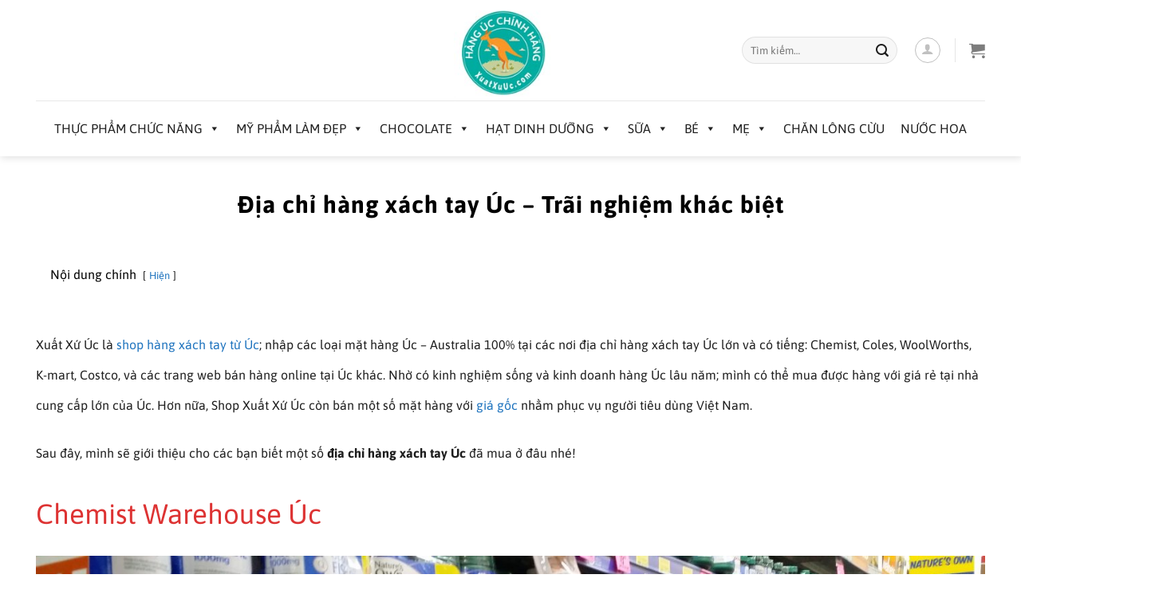

--- FILE ---
content_type: text/html; charset=UTF-8
request_url: https://xuatxuuc.com/dia-chi-hang-xach-tay-uc/
body_size: 24485
content:
<!DOCTYPE html>
<html lang="vi" class="loading-site no-js bg-fill">
<head>
	<meta charset="UTF-8" />
	<link rel="profile" href="https://gmpg.org/xfn/11" />
	<link rel="pingback" href="https://xuatxuuc.com/xmlrpc.php" />

	<script>(function(html){html.className = html.className.replace(/\bno-js\b/,'js')})(document.documentElement);</script>
<title>Địa chỉ hàng xách tay Úc &#8211; Trãi nghiệm khác biệt &#8211; XUẤT XỨ ÚC</title>
<meta name='robots' content='max-image-preview:large' />
	<style>img:is([sizes="auto" i], [sizes^="auto," i]) { contain-intrinsic-size: 3000px 1500px }</style>
	<meta name="viewport" content="width=device-width, initial-scale=1" /><link rel='prefetch' href='https://xuatxuuc.com/wp-content/themes/flatsome/assets/js/flatsome.js?ver=a0a7aee297766598a20e' />
<link rel='prefetch' href='https://xuatxuuc.com/wp-content/themes/flatsome/assets/js/chunk.slider.js?ver=3.18.6' />
<link rel='prefetch' href='https://xuatxuuc.com/wp-content/themes/flatsome/assets/js/chunk.popups.js?ver=3.18.6' />
<link rel='prefetch' href='https://xuatxuuc.com/wp-content/themes/flatsome/assets/js/chunk.tooltips.js?ver=3.18.6' />
<link rel='prefetch' href='https://xuatxuuc.com/wp-content/themes/flatsome/assets/js/woocommerce.js?ver=49415fe6a9266f32f1f2' />
<link rel="alternate" type="application/rss+xml" title="Dòng thông tin XUẤT XỨ ÚC &raquo;" href="https://xuatxuuc.com/feed/" />
<link rel="alternate" type="application/rss+xml" title="XUẤT XỨ ÚC &raquo; Dòng bình luận" href="https://xuatxuuc.com/comments/feed/" />
<style id='woocommerce-inline-inline-css' type='text/css'>
.woocommerce form .form-row .required { visibility: visible; }
</style>
<link rel='stylesheet' id='megamenu-css' href='https://xuatxuuc.com/wp-content/uploads/maxmegamenu/style.css?ver=111ad2' type='text/css' media='all' />
<link rel='stylesheet' id='dashicons-css' href='https://xuatxuuc.com/wp-includes/css/dashicons.min.css?ver=6.7.2' type='text/css' media='all' />
<link rel='stylesheet' id='brands-styles-css' href='https://xuatxuuc.com/wp-content/plugins/woocommerce/assets/css/brands.css?ver=9.7.1' type='text/css' media='all' />
<link rel='stylesheet' id='tablepress-default-css' href='https://xuatxuuc.com/wp-content/plugins/tablepress/css/build/default.css?ver=3.1.1' type='text/css' media='all' />
<link rel='stylesheet' id='flatsome-main-css' href='https://xuatxuuc.com/wp-content/themes/flatsome/assets/css/flatsome.css?ver=3.18.6' type='text/css' media='all' />
<style id='flatsome-main-inline-css' type='text/css'>
@font-face {
				font-family: "fl-icons";
				font-display: block;
				src: url(https://xuatxuuc.com/wp-content/themes/flatsome/assets/css/icons/fl-icons.eot?v=3.18.6);
				src:
					url(https://xuatxuuc.com/wp-content/themes/flatsome/assets/css/icons/fl-icons.eot#iefix?v=3.18.6) format("embedded-opentype"),
					url(https://xuatxuuc.com/wp-content/themes/flatsome/assets/css/icons/fl-icons.woff2?v=3.18.6) format("woff2"),
					url(https://xuatxuuc.com/wp-content/themes/flatsome/assets/css/icons/fl-icons.ttf?v=3.18.6) format("truetype"),
					url(https://xuatxuuc.com/wp-content/themes/flatsome/assets/css/icons/fl-icons.woff?v=3.18.6) format("woff"),
					url(https://xuatxuuc.com/wp-content/themes/flatsome/assets/css/icons/fl-icons.svg?v=3.18.6#fl-icons) format("svg");
			}
</style>
<link rel='stylesheet' id='flatsome-shop-css' href='https://xuatxuuc.com/wp-content/themes/flatsome/assets/css/flatsome-shop.css?ver=3.18.6' type='text/css' media='all' />
<script type="text/javascript" src="https://xuatxuuc.com/wp-includes/js/jquery/jquery.min.js?ver=3.7.1" id="jquery-core-js"></script>
<script type="text/javascript" src="https://xuatxuuc.com/wp-includes/js/jquery/jquery-migrate.min.js?ver=3.4.1" id="jquery-migrate-js"></script>
<script type="text/javascript" src="https://xuatxuuc.com/wp-content/plugins/woocommerce/assets/js/jquery-blockui/jquery.blockUI.min.js?ver=2.7.0-wc.9.7.1" id="jquery-blockui-js" data-wp-strategy="defer"></script>
<script type="text/javascript" id="wc-add-to-cart-js-extra">
/* <![CDATA[ */
var wc_add_to_cart_params = {"ajax_url":"\/wp-admin\/admin-ajax.php","wc_ajax_url":"\/?wc-ajax=%%endpoint%%","i18n_view_cart":"Xem gi\u1ecf h\u00e0ng","cart_url":"https:\/\/xuatxuuc.com\/gio-hang-2\/","is_cart":"","cart_redirect_after_add":"no"};
/* ]]> */
</script>
<script type="text/javascript" src="https://xuatxuuc.com/wp-content/plugins/woocommerce/assets/js/frontend/add-to-cart.min.js?ver=9.7.1" id="wc-add-to-cart-js" defer="defer" data-wp-strategy="defer"></script>
<script type="text/javascript" src="https://xuatxuuc.com/wp-content/plugins/woocommerce/assets/js/js-cookie/js.cookie.min.js?ver=2.1.4-wc.9.7.1" id="js-cookie-js" data-wp-strategy="defer"></script>
<link rel="https://api.w.org/" href="https://xuatxuuc.com/wp-json/" /><link rel="alternate" title="JSON" type="application/json" href="https://xuatxuuc.com/wp-json/wp/v2/pages/8203" /><link rel="EditURI" type="application/rsd+xml" title="RSD" href="https://xuatxuuc.com/xmlrpc.php?rsd" />
<meta name="generator" content="WordPress 6.7.2" />
<meta name="generator" content="WooCommerce 9.7.1" />
<link rel='shortlink' href='https://xuatxuuc.com/?p=8203' />
<link rel="alternate" title="oNhúng (JSON)" type="application/json+oembed" href="https://xuatxuuc.com/wp-json/oembed/1.0/embed?url=https%3A%2F%2Fxuatxuuc.com%2Fdia-chi-hang-xach-tay-uc%2F" />
<link rel="alternate" title="oNhúng (XML)" type="text/xml+oembed" href="https://xuatxuuc.com/wp-json/oembed/1.0/embed?url=https%3A%2F%2Fxuatxuuc.com%2Fdia-chi-hang-xach-tay-uc%2F&#038;format=xml" />
	<link rel="preconnect" href="https://fonts.googleapis.com">
	<link rel="preconnect" href="https://fonts.gstatic.com">
	<link href='https://fonts.googleapis.com/css2?display=swap&family=Asap:wght@400;700' rel='stylesheet'><style>.bg{opacity: 0; transition: opacity 1s; -webkit-transition: opacity 1s;} .bg-loaded{opacity: 1;}</style><!-- Load Facebook SDK for JavaScript -->
<div id="fb-root"></div>
<script>(function(d, s, id) {
  var js, fjs = d.getElementsByTagName(s)[0];
  if (d.getElementById(id)) return;
  js = d.createElement(s); js.id = id;
  js.src = 'https://connect.facebook.net/vi_VN/sdk/xfbml.customerchat.js#xfbml=1&version=v2.12&autoLogAppEvents=1';
  fjs.parentNode.insertBefore(js, fjs);
}(document, 'script', 'facebook-jssdk'));</script>

<!-- Global site tag (gtag.js) - Google Analytics -->
<script async src="https://www.googletagmanager.com/gtag/js?id=UA-104611741-1"></script>
<script>
  window.dataLayer = window.dataLayer || [];
  function gtag(){dataLayer.push(arguments);}
  gtag('js', new Date());

  gtag('config', 'UA-104611741-1');
</script>

<meta name="p:domain_verify" content="33b29698b12b40e594dc8dd27bcda55c"/>	<noscript><style>.woocommerce-product-gallery{ opacity: 1 !important; }</style></noscript>
	<style class='wp-fonts-local' type='text/css'>
@font-face{font-family:Inter;font-style:normal;font-weight:300 900;font-display:fallback;src:url('https://xuatxuuc.com/wp-content/plugins/woocommerce/assets/fonts/Inter-VariableFont_slnt,wght.woff2') format('woff2');font-stretch:normal;}
@font-face{font-family:Cardo;font-style:normal;font-weight:400;font-display:fallback;src:url('https://xuatxuuc.com/wp-content/plugins/woocommerce/assets/fonts/cardo_normal_400.woff2') format('woff2');}
</style>
<link rel="icon" href="https://xuatxuuc.com/wp-content/uploads/2020/09/cropped-xuat-xu-uc-150-32x32.jpg" sizes="32x32" />
<link rel="icon" href="https://xuatxuuc.com/wp-content/uploads/2020/09/cropped-xuat-xu-uc-150-192x192.jpg" sizes="192x192" />
<link rel="apple-touch-icon" href="https://xuatxuuc.com/wp-content/uploads/2020/09/cropped-xuat-xu-uc-150-180x180.jpg" />
<meta name="msapplication-TileImage" content="https://xuatxuuc.com/wp-content/uploads/2020/09/cropped-xuat-xu-uc-150-270x270.jpg" />
<style id="custom-css" type="text/css">:root {--primary-color: #1f909d;--fs-color-primary: #1f909d;--fs-color-secondary: #1f909d;--fs-color-success: #7a9c59;--fs-color-alert: #b20000;--fs-experimental-link-color: #1E73BE;--fs-experimental-link-color-hover: #dd3333;}.tooltipster-base {--tooltip-color: #fff;--tooltip-bg-color: #000;}.off-canvas-right .mfp-content, .off-canvas-left .mfp-content {--drawer-width: 300px;}.off-canvas .mfp-content.off-canvas-cart {--drawer-width: 360px;}html{background-color:#FFFFFF!important;}.container-width, .full-width .ubermenu-nav, .container, .row{max-width: 1220px}.row.row-collapse{max-width: 1190px}.row.row-small{max-width: 1212.5px}.row.row-large{max-width: 1250px}.header-main{height: 126px}#logo img{max-height: 126px}#logo{width:166px;}#logo a{max-width:150px;}.stuck #logo img{padding:5px 0;}.header-bottom{min-height: 70px}.header-top{min-height: 59px}.transparent .header-main{height: 30px}.transparent #logo img{max-height: 30px}.has-transparent + .page-title:first-of-type,.has-transparent + #main > .page-title,.has-transparent + #main > div > .page-title,.has-transparent + #main .page-header-wrapper:first-of-type .page-title{padding-top: 80px;}.header.show-on-scroll,.stuck .header-main{height:74px!important}.stuck #logo img{max-height: 74px!important}.search-form{ width: 41%;}.header-bg-color {background-color: rgba(255,255,255,0.9)}.header-bottom {background-color: #ffffff}.header-main .nav > li > a{line-height: 27px }.stuck .header-main .nav > li > a{line-height: 16px }.header-bottom-nav > li > a{line-height: 70px }@media (max-width: 549px) {.header-main{height: 70px}#logo img{max-height: 70px}}.nav-dropdown{font-size:100%}.header-top{background-color:#fcf400!important;}body{color: #1E1E1E}h1,h2,h3,h4,h5,h6,.heading-font{color: #555555;}body{font-size: 100%;}@media screen and (max-width: 549px){body{font-size: 100%;}}body{font-family: Asap, sans-serif;}body {font-weight: 400;font-style: normal;}.nav > li > a {font-family: Asap, sans-serif;}.mobile-sidebar-levels-2 .nav > li > ul > li > a {font-family: Asap, sans-serif;}.nav > li > a,.mobile-sidebar-levels-2 .nav > li > ul > li > a {font-weight: 600;font-style: normal;}h1,h2,h3,h4,h5,h6,.heading-font, .off-canvas-center .nav-sidebar.nav-vertical > li > a{font-family: Asap, sans-serif;}h1,h2,h3,h4,h5,h6,.heading-font,.banner h1,.banner h2 {font-weight: 700;font-style: normal;}.alt-font{font-family: Asap, sans-serif;}.alt-font {font-weight: 600!important;font-style: normal!important;}.header:not(.transparent) .header-bottom-nav.nav > li > a{color: #ffffff;}.shop-page-title.featured-title .title-overlay{background-color: #1b5959;}.current .breadcrumb-step, [data-icon-label]:after, .button#place_order,.button.checkout,.checkout-button,.single_add_to_cart_button.button, .sticky-add-to-cart-select-options-button{background-color: #1E73BE!important }.has-equal-box-heights .box-image {padding-top: 100%;}.badge-inner.on-sale{background-color: #81D742}.star-rating span:before,.star-rating:before, .woocommerce-page .star-rating:before, .stars a:hover:after, .stars a.active:after{color: #DD3333}@media screen and (min-width: 550px){.products .box-vertical .box-image{min-width: 247px!important;width: 247px!important;}}.footer-1{background-color: #FFFFFF}.footer-2{background-color: #1B5959}.absolute-footer, html{background-color: #FFFFFF}.page-title-small + main .product-container > .row{padding-top:0;}.nav-vertical-fly-out > li + li {border-top-width: 1px; border-top-style: solid;}.label-new.menu-item > a:after{content:"Mới";}.label-hot.menu-item > a:after{content:"Thịnh hành";}.label-sale.menu-item > a:after{content:"Giảm giá";}.label-popular.menu-item > a:after{content:"Phổ biến";}</style><style id="kirki-inline-styles">/* vietnamese */
@font-face {
  font-family: 'Asap';
  font-style: normal;
  font-weight: 400;
  font-stretch: 100%;
  font-display: swap;
  src: url(https://xuatxuuc.com/wp-content/fonts/asap/KFO9CniXp96a4Tc2DaTeuDAoKsE615hGW36MAA.woff2) format('woff2');
  unicode-range: U+0102-0103, U+0110-0111, U+0128-0129, U+0168-0169, U+01A0-01A1, U+01AF-01B0, U+0300-0301, U+0303-0304, U+0308-0309, U+0323, U+0329, U+1EA0-1EF9, U+20AB;
}
/* latin-ext */
@font-face {
  font-family: 'Asap';
  font-style: normal;
  font-weight: 400;
  font-stretch: 100%;
  font-display: swap;
  src: url(https://xuatxuuc.com/wp-content/fonts/asap/KFO9CniXp96a4Tc2DaTeuDAoKsE615hHW36MAA.woff2) format('woff2');
  unicode-range: U+0100-02BA, U+02BD-02C5, U+02C7-02CC, U+02CE-02D7, U+02DD-02FF, U+0304, U+0308, U+0329, U+1D00-1DBF, U+1E00-1E9F, U+1EF2-1EFF, U+2020, U+20A0-20AB, U+20AD-20C0, U+2113, U+2C60-2C7F, U+A720-A7FF;
}
/* latin */
@font-face {
  font-family: 'Asap';
  font-style: normal;
  font-weight: 400;
  font-stretch: 100%;
  font-display: swap;
  src: url(https://xuatxuuc.com/wp-content/fonts/asap/KFO9CniXp96a4Tc2DaTeuDAoKsE615hJW34.woff2) format('woff2');
  unicode-range: U+0000-00FF, U+0131, U+0152-0153, U+02BB-02BC, U+02C6, U+02DA, U+02DC, U+0304, U+0308, U+0329, U+2000-206F, U+20AC, U+2122, U+2191, U+2193, U+2212, U+2215, U+FEFF, U+FFFD;
}
/* vietnamese */
@font-face {
  font-family: 'Asap';
  font-style: normal;
  font-weight: 600;
  font-stretch: 100%;
  font-display: swap;
  src: url(https://xuatxuuc.com/wp-content/fonts/asap/KFO9CniXp96a4Tc2DaTeuDAoKsE615hGW36MAA.woff2) format('woff2');
  unicode-range: U+0102-0103, U+0110-0111, U+0128-0129, U+0168-0169, U+01A0-01A1, U+01AF-01B0, U+0300-0301, U+0303-0304, U+0308-0309, U+0323, U+0329, U+1EA0-1EF9, U+20AB;
}
/* latin-ext */
@font-face {
  font-family: 'Asap';
  font-style: normal;
  font-weight: 600;
  font-stretch: 100%;
  font-display: swap;
  src: url(https://xuatxuuc.com/wp-content/fonts/asap/KFO9CniXp96a4Tc2DaTeuDAoKsE615hHW36MAA.woff2) format('woff2');
  unicode-range: U+0100-02BA, U+02BD-02C5, U+02C7-02CC, U+02CE-02D7, U+02DD-02FF, U+0304, U+0308, U+0329, U+1D00-1DBF, U+1E00-1E9F, U+1EF2-1EFF, U+2020, U+20A0-20AB, U+20AD-20C0, U+2113, U+2C60-2C7F, U+A720-A7FF;
}
/* latin */
@font-face {
  font-family: 'Asap';
  font-style: normal;
  font-weight: 600;
  font-stretch: 100%;
  font-display: swap;
  src: url(https://xuatxuuc.com/wp-content/fonts/asap/KFO9CniXp96a4Tc2DaTeuDAoKsE615hJW34.woff2) format('woff2');
  unicode-range: U+0000-00FF, U+0131, U+0152-0153, U+02BB-02BC, U+02C6, U+02DA, U+02DC, U+0304, U+0308, U+0329, U+2000-206F, U+20AC, U+2122, U+2191, U+2193, U+2212, U+2215, U+FEFF, U+FFFD;
}
/* vietnamese */
@font-face {
  font-family: 'Asap';
  font-style: normal;
  font-weight: 700;
  font-stretch: 100%;
  font-display: swap;
  src: url(https://xuatxuuc.com/wp-content/fonts/asap/KFO9CniXp96a4Tc2DaTeuDAoKsE615hGW36MAA.woff2) format('woff2');
  unicode-range: U+0102-0103, U+0110-0111, U+0128-0129, U+0168-0169, U+01A0-01A1, U+01AF-01B0, U+0300-0301, U+0303-0304, U+0308-0309, U+0323, U+0329, U+1EA0-1EF9, U+20AB;
}
/* latin-ext */
@font-face {
  font-family: 'Asap';
  font-style: normal;
  font-weight: 700;
  font-stretch: 100%;
  font-display: swap;
  src: url(https://xuatxuuc.com/wp-content/fonts/asap/KFO9CniXp96a4Tc2DaTeuDAoKsE615hHW36MAA.woff2) format('woff2');
  unicode-range: U+0100-02BA, U+02BD-02C5, U+02C7-02CC, U+02CE-02D7, U+02DD-02FF, U+0304, U+0308, U+0329, U+1D00-1DBF, U+1E00-1E9F, U+1EF2-1EFF, U+2020, U+20A0-20AB, U+20AD-20C0, U+2113, U+2C60-2C7F, U+A720-A7FF;
}
/* latin */
@font-face {
  font-family: 'Asap';
  font-style: normal;
  font-weight: 700;
  font-stretch: 100%;
  font-display: swap;
  src: url(https://xuatxuuc.com/wp-content/fonts/asap/KFO9CniXp96a4Tc2DaTeuDAoKsE615hJW34.woff2) format('woff2');
  unicode-range: U+0000-00FF, U+0131, U+0152-0153, U+02BB-02BC, U+02C6, U+02DA, U+02DC, U+0304, U+0308, U+0329, U+2000-206F, U+20AC, U+2122, U+2191, U+2193, U+2212, U+2215, U+FEFF, U+FFFD;
}</style>	<style id="egf-frontend-styles" type="text/css">
		p {color: #1e1e1e;font-family: 'Asap', sans-serif;font-size: 16px;font-style: normal;font-weight: 400;line-height: 2.4;margin-top: 22px;margin-bottom: 22px;} h1 {color: #000000;font-family: 'Asap', sans-serif;font-size: 30px;font-style: normal;font-weight: 700;letter-spacing: 1px;line-height: 2;} h2 {color: #dd3333;font-family: 'Asap', sans-serif;font-size: 35px;font-style: normal;font-weight: 400;line-height: 2;} h3 {color: #1eb9bf;font-family: 'Asap', sans-serif;font-size: 25px;font-style: normal;font-weight: 400;line-height: 1.5;} h4 {color: #333333;font-family: 'Asap', sans-serif;font-size: 20px;font-style: normal;font-weight: 400;line-height: 2;text-decoration: none;} h5 {color: #000000;font-family: 'Asap', sans-serif;font-size: 18px;font-style: normal;font-weight: 400;line-height: 2;} h6 {color: #000000;font-family: 'Asap', sans-serif;font-size: 16px;font-style: normal;font-weight: 400;line-height: 2;} 	</style>
	<style type="text/css">/** Mega Menu CSS: fs **/</style>
</head>

<body data-rsssl=1 class="page-template-default page page-id-8203 theme-flatsome woocommerce-no-js mega-menu-primary full-width header-shadow bg-fill lightbox nav-dropdown-has-arrow nav-dropdown-has-shadow nav-dropdown-has-border">


<a class="skip-link screen-reader-text" href="#main">Chuyển đến nội dung</a>

<div id="wrapper">

	
	<header id="header" class="header has-sticky sticky-fade">
		<div class="header-wrapper">
			<div id="masthead" class="header-main show-logo-center">
      <div class="header-inner flex-row container logo-center medium-logo-center" role="navigation">

          <!-- Logo -->
          <div id="logo" class="flex-col logo">
            
<!-- Header logo -->
<a href="https://xuatxuuc.com/" title="XUẤT XỨ ÚC - Hàng Úc | Thực phẩm chức năng Úc | Mua Hộ Hàng Úc Oficial" rel="home" data-wpel-link="internal" target="_blank">
		<img width="150" height="150" src="https://xuatxuuc.com/wp-content/uploads/2020/09/xuat-xu-uc-150.jpg" class="header_logo header-logo" alt="XUẤT XỨ ÚC"/><img  width="150" height="150" src="https://xuatxuuc.com/wp-content/uploads/2020/09/xuat-xu-uc-150.jpg" class="header-logo-dark" alt="XUẤT XỨ ÚC"/></a>
          </div>

          <!-- Mobile Left Elements -->
          <div class="flex-col show-for-medium flex-left">
            <ul class="mobile-nav nav nav-left ">
              <li class="nav-icon has-icon">
  		<a href="#" data-open="#main-menu" data-pos="left" data-bg="main-menu-overlay" data-color="" class="is-small" aria-label="Menu" aria-controls="main-menu" aria-expanded="false">

		  <i class="icon-menu" ></i>
		  <span class="menu-title uppercase hide-for-small">Menu</span>		</a>
	</li>
            </ul>
          </div>

          <!-- Left Elements -->
          <div class="flex-col hide-for-medium flex-left
            ">
            <ul class="header-nav header-nav-main nav nav-left  nav-size-medium nav-spacing-medium nav-uppercase" >
                          </ul>
          </div>

          <!-- Right Elements -->
          <div class="flex-col hide-for-medium flex-right">
            <ul class="header-nav header-nav-main nav nav-right  nav-size-medium nav-spacing-medium nav-uppercase">
              <li class="header-search-form search-form html relative has-icon">
	<div class="header-search-form-wrapper">
		<div class="searchform-wrapper ux-search-box relative form-flat is-normal"><form role="search" method="get" class="searchform" action="https://xuatxuuc.com/">
	<div class="flex-row relative">
						<div class="flex-col flex-grow">
			<label class="screen-reader-text" for="woocommerce-product-search-field-0">Tìm kiếm:</label>
			<input type="search" id="woocommerce-product-search-field-0" class="search-field mb-0" placeholder="Tìm kiếm&hellip;" value="" name="s" />
			<input type="hidden" name="post_type" value="product" />
					</div>
		<div class="flex-col">
			<button type="submit" value="Tìm kiếm" class="ux-search-submit submit-button secondary button  icon mb-0" aria-label="Nộp">
				<i class="icon-search" ></i>			</button>
		</div>
	</div>
	<div class="live-search-results text-left z-top"></div>
</form>
</div>	</div>
</li>
<li class="account-item has-icon
    "
>
<div class="header-button">
<a href="https://xuatxuuc.com/tai-khoan/" class="nav-top-link nav-top-not-logged-in icon button circle is-outline is-small" data-open="#login-form-popup" data-wpel-link="internal" target="_blank">
  <i class="icon-user" ></i>
</a>

</div>

</li>
<li class="header-divider"></li><li class="cart-item has-icon has-dropdown">

<a href="https://xuatxuuc.com/gio-hang-2/" class="header-cart-link is-small" title="Giỏ hàng" data-wpel-link="internal" target="_blank">


    <i class="icon-shopping-cart"
    data-icon-label="0">
  </i>
  </a>

 <ul class="nav-dropdown nav-dropdown-simple">
    <li class="html widget_shopping_cart">
      <div class="widget_shopping_cart_content">
        

	<div class="ux-mini-cart-empty flex flex-row-col text-center pt pb">
				<div class="ux-mini-cart-empty-icon">
			<svg xmlns="http://www.w3.org/2000/svg" viewBox="0 0 17 19" style="opacity:.1;height:80px;">
				<path d="M8.5 0C6.7 0 5.3 1.2 5.3 2.7v2H2.1c-.3 0-.6.3-.7.7L0 18.2c0 .4.2.8.6.8h15.7c.4 0 .7-.3.7-.7v-.1L15.6 5.4c0-.3-.3-.6-.7-.6h-3.2v-2c0-1.6-1.4-2.8-3.2-2.8zM6.7 2.7c0-.8.8-1.4 1.8-1.4s1.8.6 1.8 1.4v2H6.7v-2zm7.5 3.4 1.3 11.5h-14L2.8 6.1h2.5v1.4c0 .4.3.7.7.7.4 0 .7-.3.7-.7V6.1h3.5v1.4c0 .4.3.7.7.7s.7-.3.7-.7V6.1h2.6z" fill-rule="evenodd" clip-rule="evenodd" fill="currentColor"></path>
			</svg>
		</div>
				<p class="woocommerce-mini-cart__empty-message empty">Chưa có sản phẩm trong giỏ hàng.</p>
					<p class="return-to-shop">
				<a class="button primary wc-backward" href="https://xuatxuuc.com/cua-hang/" data-wpel-link="internal" target="_blank">
					Quay trở lại cửa hàng				</a>
			</p>
				</div>


      </div>
    </li>
     </ul>

</li>
            </ul>
          </div>

          <!-- Mobile Right Elements -->
          <div class="flex-col show-for-medium flex-right">
            <ul class="mobile-nav nav nav-right ">
              <li class="cart-item has-icon">


		<a href="https://xuatxuuc.com/gio-hang-2/" class="header-cart-link is-small off-canvas-toggle nav-top-link" title="Giỏ hàng" data-open="#cart-popup" data-class="off-canvas-cart" data-pos="right" data-wpel-link="internal" target="_blank">

    <i class="icon-shopping-cart"
    data-icon-label="0">
  </i>
  </a>


  <!-- Cart Sidebar Popup -->
  <div id="cart-popup" class="mfp-hide">
  <div class="cart-popup-inner inner-padding cart-popup-inner--sticky">
      <div class="cart-popup-title text-center">
          <span class="heading-font uppercase">Giỏ hàng</span>
          <div class="is-divider"></div>
      </div>
      <div class="widget woocommerce widget_shopping_cart"><div class="widget_shopping_cart_content"></div></div>               </div>
  </div>

</li>
            </ul>
          </div>

      </div>

            <div class="container"><div class="top-divider full-width"></div></div>
      </div>
<div id="wide-nav" class="header-bottom wide-nav flex-has-center hide-for-medium">
    <div class="flex-row container">

            
                        <div class="flex-col hide-for-medium flex-center">
                <ul class="nav header-nav header-bottom-nav nav-center  nav-divided nav-uppercase">
                    <div id="mega-menu-wrap-primary" class="mega-menu-wrap"><div class="mega-menu-toggle"><div class="mega-toggle-blocks-left"></div><div class="mega-toggle-blocks-center"></div><div class="mega-toggle-blocks-right"><div class='mega-toggle-block mega-menu-toggle-block mega-toggle-block-1' id='mega-toggle-block-1' tabindex='0'><span class='mega-toggle-label' role='button' aria-expanded='false'><span class='mega-toggle-label-closed'>MENU</span><span class='mega-toggle-label-open'>MENU</span></span></div></div></div><ul id="mega-menu-primary" class="mega-menu max-mega-menu mega-menu-horizontal mega-no-js" data-event="hover_intent" data-effect="fade" data-effect-speed="400" data-effect-mobile="disabled" data-effect-speed-mobile="0" data-mobile-force-width="false" data-second-click="go" data-document-click="collapse" data-vertical-behaviour="standard" data-breakpoint="600" data-unbind="true" data-mobile-state="collapse_all" data-mobile-direction="vertical" data-hover-intent-timeout="300" data-hover-intent-interval="100"><li class="mega-menu-item mega-menu-item-type-custom mega-menu-item-object-custom mega-menu-item-has-children mega-menu-megamenu mega-menu-grid mega-align-bottom-left mega-menu-grid mega-menu-item-2122" id="mega-menu-item-2122"><a class="mega-menu-link" href="https://xuatxuuc.com/danh-muc/thuc-pham-chuc-nang/" aria-expanded="false" tabindex="0" data-wpel-link="internal" target="_blank">Thực phẩm chức năng<span class="mega-indicator" aria-hidden="true"></span></a>
<ul class="mega-sub-menu" role='presentation'>
<li class="mega-menu-row" id="mega-menu-2122-0">
	<ul class="mega-sub-menu" style='--columns:12' role='presentation'>
<li class="mega-menu-column mega-menu-columns-3-of-12" style="--span:3" id="mega-menu-2122-0-0">
		<ul class="mega-sub-menu">
<li class="mega-menu-item mega-menu-item-type-widget widget_media_image mega-menu-item-media_image-19" id="mega-menu-item-media_image-19"><figure style="width: 650px" class="wp-caption alignnone"><a href="https://xuatxuuc.com/danh-muc/thuc-pham-chuc-nang/" data-wpel-link="internal" target="_blank"><img width="650" height="350" src="https://xuatxuuc.com/wp-content/uploads/2018/03/Thực-phẩm-chức-năng-dành-cho-người-lớn-tuổi.jpg" class="image wp-image-8561  attachment-full size-full" alt="Thực phẩm chức năng Úc" style="max-width: 100%; height: auto;" decoding="async" fetchpriority="high" srcset="https://xuatxuuc.com/wp-content/uploads/2018/03/Thực-phẩm-chức-năng-dành-cho-người-lớn-tuổi.jpg 650w, https://xuatxuuc.com/wp-content/uploads/2018/03/Thực-phẩm-chức-năng-dành-cho-người-lớn-tuổi-510x275.jpg 510w" sizes="(max-width: 650px) 100vw, 650px" /></a><figcaption class="wp-caption-text">Thực phẩm chức năng Úc</figcaption></figure></li>		</ul>
</li><li class="mega-menu-column mega-menu-columns-3-of-12" style="--span:3" id="mega-menu-2122-0-1">
		<ul class="mega-sub-menu">
<li class="mega-menu-item mega-menu-item-type-custom mega-menu-item-object-custom mega-menu-item-7665" id="mega-menu-item-7665"><a class="mega-menu-link" href="https://xuatxuuc.com/danh-muc/thuc-pham-chuc-nang/canxi/" data-wpel-link="internal" target="_blank">Canxi</a></li><li class="mega-menu-item mega-menu-item-type-custom mega-menu-item-object-custom mega-menu-item-7664" id="mega-menu-item-7664"><a class="mega-menu-link" href="https://xuatxuuc.com/danh-muc/thuc-pham-chuc-nang/cam-cum/" data-wpel-link="internal" target="_blank">Cảm cúm</a></li><li class="mega-menu-item mega-menu-item-type-custom mega-menu-item-object-custom mega-menu-item-7666" id="mega-menu-item-7666"><a class="mega-menu-link" href="https://xuatxuuc.com/danh-muc/thuc-pham-chuc-nang/cholesterol/" data-wpel-link="internal" target="_blank">Cholesterol</a></li><li class="mega-menu-item mega-menu-item-type-custom mega-menu-item-object-custom mega-menu-item-7419" id="mega-menu-item-7419"><a class="mega-menu-link" href="https://xuatxuuc.com/danh-muc/thuc-pham-chuc-nang/dha/" data-wpel-link="internal" target="_blank">DHA</a></li><li class="mega-menu-item mega-menu-item-type-custom mega-menu-item-object-custom mega-menu-item-7654" id="mega-menu-item-7654"><a class="mega-menu-link" href="https://xuatxuuc.com/danh-muc/thuc-pham-chuc-nang/dau-ca/" data-wpel-link="internal" target="_blank">Dầu cá</a></li><li class="mega-menu-item mega-menu-item-type-custom mega-menu-item-object-custom mega-menu-item-8151" id="mega-menu-item-8151"><a class="mega-menu-link" href="https://xuatxuuc.com/danh-muc/thuc-pham-chuc-nang/dau-nhuyen-the/" data-wpel-link="internal" target="_blank">Dầu nhuyễn thể</a></li><li class="mega-menu-item mega-menu-item-type-custom mega-menu-item-object-custom mega-menu-item-7420" id="mega-menu-item-7420"><a class="mega-menu-link" href="https://xuatxuuc.com/danh-muc/thuc-pham-chuc-nang/glucosamine/" data-wpel-link="internal" target="_blank">Glucosamine</a></li><li class="mega-menu-item mega-menu-item-type-custom mega-menu-item-object-custom mega-menu-item-7655" id="mega-menu-item-7655"><a class="mega-menu-link" href="https://xuatxuuc.com/danh-muc/thuc-pham-chuc-nang/giac-ngu/" data-wpel-link="internal" target="_blank">Giấc ngủ</a></li><li class="mega-menu-item mega-menu-item-type-custom mega-menu-item-object-custom mega-menu-item-7425" id="mega-menu-item-7425"><a class="mega-menu-link" href="https://xuatxuuc.com/danh-muc/thuc-pham-chuc-nang/men-vi-sinh/" data-wpel-link="internal" target="_blank">Men vi sinh</a></li><li class="mega-menu-item mega-menu-item-type-custom mega-menu-item-object-custom mega-menu-item-7429" id="mega-menu-item-7429"><a class="mega-menu-link" href="https://xuatxuuc.com/danh-muc/thuc-pham-chuc-nang/viem-khop/" data-wpel-link="internal" target="_blank">Viêm khớp</a></li><li class="mega-menu-item mega-menu-item-type-custom mega-menu-item-object-custom mega-menu-item-7663" id="mega-menu-item-7663"><a class="mega-menu-link" href="https://xuatxuuc.com/danh-muc/thuc-pham-chuc-nang/bo-tim/" data-wpel-link="internal" target="_blank">Bổ tim</a></li>		</ul>
</li><li class="mega-menu-column mega-menu-columns-3-of-12" style="--span:3" id="mega-menu-2122-0-2">
		<ul class="mega-sub-menu">
<li class="mega-menu-item mega-menu-item-type-custom mega-menu-item-object-custom mega-menu-item-7421" id="mega-menu-item-7421"><a class="mega-menu-link" href="https://xuatxuuc.com/danh-muc/thuc-pham-chuc-nang/kem/" data-wpel-link="internal" target="_blank">Kẽm</a></li><li class="mega-menu-item mega-menu-item-type-custom mega-menu-item-object-custom mega-menu-item-7651" id="mega-menu-item-7651"><a class="mega-menu-link" href="https://xuatxuuc.com/danh-muc/thuc-pham-chuc-nang/vitamin-b/" data-wpel-link="internal" target="_blank">Vitamin B</a></li><li class="mega-menu-item mega-menu-item-type-custom mega-menu-item-object-custom mega-menu-item-7432" id="mega-menu-item-7432"><a class="mega-menu-link" href="https://xuatxuuc.com/danh-muc/thuc-pham-chuc-nang/vitamin-e/" data-wpel-link="internal" target="_blank">Vitamin E</a></li><li class="mega-menu-item mega-menu-item-type-custom mega-menu-item-object-custom mega-menu-item-7430" id="mega-menu-item-7430"><a class="mega-menu-link" href="https://xuatxuuc.com/danh-muc/thuc-pham-chuc-nang/vitamin-c/" data-wpel-link="internal" target="_blank">Vitamin C</a></li><li class="mega-menu-item mega-menu-item-type-custom mega-menu-item-object-custom mega-menu-item-7431" id="mega-menu-item-7431"><a class="mega-menu-link" href="https://xuatxuuc.com/danh-muc/thuc-pham-chuc-nang/vitamin-d/" data-wpel-link="internal" target="_blank">Vitamin D</a></li><li class="mega-menu-item mega-menu-item-type-custom mega-menu-item-object-custom mega-menu-item-7652" id="mega-menu-item-7652"><a class="mega-menu-link" href="https://xuatxuuc.com/danh-muc/thuc-pham-chuc-nang/d3/" data-wpel-link="internal" target="_blank">D3</a></li><li class="mega-menu-item mega-menu-item-type-custom mega-menu-item-object-custom mega-menu-item-7433" id="mega-menu-item-7433"><a class="mega-menu-link" href="https://xuatxuuc.com/danh-muc/thuc-pham-chuc-nang/vitamin-k/" data-wpel-link="internal" target="_blank">Vitamin K</a></li><li class="mega-menu-item mega-menu-item-type-custom mega-menu-item-object-custom mega-menu-item-7656" id="mega-menu-item-7656"><a class="mega-menu-link" href="https://xuatxuuc.com/danh-muc/thuc-pham-chuc-nang/sat/" data-wpel-link="internal" target="_blank">Sắt</a></li><li class="mega-menu-item mega-menu-item-type-custom mega-menu-item-object-custom mega-menu-item-7424" id="mega-menu-item-7424"><a class="mega-menu-link" href="https://xuatxuuc.com/danh-muc/thuc-pham-chuc-nang/magie/" data-wpel-link="internal" target="_blank">Magie</a></li><li class="mega-menu-item mega-menu-item-type-custom mega-menu-item-object-custom mega-menu-item-7662" id="mega-menu-item-7662"><a class="mega-menu-link" href="https://xuatxuuc.com/danh-muc/thuc-pham-chuc-nang/bo-nao/" data-wpel-link="internal" target="_blank">Bổ não</a></li><li class="mega-menu-item mega-menu-item-type-custom mega-menu-item-object-custom mega-menu-item-7660" id="mega-menu-item-7660"><a class="mega-menu-link" href="https://xuatxuuc.com/danh-muc/thuc-pham-chuc-nang/bo-gan/" data-wpel-link="internal" target="_blank">Bổ gan</a></li>		</ul>
</li><li class="mega-menu-column mega-menu-columns-3-of-12" style="--span:3" id="mega-menu-2122-0-3">
		<ul class="mega-sub-menu">
<li class="mega-menu-item mega-menu-item-type-custom mega-menu-item-object-custom mega-menu-item-7661" id="mega-menu-item-7661"><a class="mega-menu-link" href="https://xuatxuuc.com/danh-muc/thuc-pham-chuc-nang/bo-mat/" data-wpel-link="internal" target="_blank">Bổ mắt</a></li><li class="mega-menu-item mega-menu-item-type-custom mega-menu-item-object-custom mega-menu-item-7426" id="mega-menu-item-7426"><a class="mega-menu-link" href="https://xuatxuuc.com/danh-muc/thuc-pham-chuc-nang/tang-chieu-cao/" data-wpel-link="internal" target="_blank">Tăng chiều cao</a></li><li class="mega-menu-item mega-menu-item-type-custom mega-menu-item-object-custom mega-menu-item-7427" id="mega-menu-item-7427"><a class="mega-menu-link" href="https://xuatxuuc.com/danh-muc/thuc-pham-chuc-nang/tang-cuong-sinh-ly/" data-wpel-link="internal" target="_blank">Tăng sinh lý</a></li><li class="mega-menu-item mega-menu-item-type-custom mega-menu-item-object-custom mega-menu-item-7428" id="mega-menu-item-7428"><a class="mega-menu-link" href="https://xuatxuuc.com/danh-muc/thuc-pham-chuc-nang/tang-de-khang/" data-wpel-link="internal" target="_blank">Tăng đề kháng</a></li><li class="mega-menu-item mega-menu-item-type-custom mega-menu-item-object-custom mega-menu-item-7658" id="mega-menu-item-7658"><a class="mega-menu-link" href="https://xuatxuuc.com/danh-muc/thuc-pham-chuc-nang/tang-nang-luong/" data-wpel-link="internal" target="_blank">Tăng năng lượng</a></li><li class="mega-menu-item mega-menu-item-type-custom mega-menu-item-object-custom mega-menu-item-7659" id="mega-menu-item-7659"><a class="mega-menu-link" href="https://xuatxuuc.com/danh-muc/thuc-pham-chuc-nang/tieu-hoa/" data-wpel-link="internal" target="_blank">Tiêu hóa</a></li><li class="mega-menu-item mega-menu-item-type-custom mega-menu-item-object-custom mega-menu-item-7657" id="mega-menu-item-7657"><a class="mega-menu-link" href="https://xuatxuuc.com/danh-muc/thuc-pham-chuc-nang/stress/" data-wpel-link="internal" target="_blank">Stress</a></li><li class="mega-menu-item mega-menu-item-type-custom mega-menu-item-object-custom mega-menu-item-7422" id="mega-menu-item-7422"><a class="mega-menu-link" href="https://xuatxuuc.com/danh-muc/thuc-pham-chuc-nang/keo-vitamin/" data-wpel-link="internal" target="_blank">Kẹo Vitamin</a></li><li class="mega-menu-item mega-menu-item-type-custom mega-menu-item-object-custom mega-menu-item-7653" id="mega-menu-item-7653"><a class="mega-menu-link" href="https://xuatxuuc.com/danh-muc/thuc-pham-chuc-nang/dan-ong/" data-wpel-link="internal" target="_blank">Đàn ông</a></li><li class="mega-menu-item mega-menu-item-type-custom mega-menu-item-object-custom mega-menu-item-7423" id="mega-menu-item-7423"><a class="mega-menu-link" href="https://xuatxuuc.com/danh-muc/thuc-pham-chuc-nang/lyprinol/" data-wpel-link="internal" target="_blank">Lyprinol</a></li><li class="mega-menu-item mega-menu-item-type-custom mega-menu-item-object-custom mega-menu-item-7696" id="mega-menu-item-7696"><a class="mega-menu-link" href="https://xuatxuuc.com/danh-muc/thuc-pham-chuc-nang/khac/" data-wpel-link="internal" target="_blank">Khác</a></li>		</ul>
</li>	</ul>
</li></ul>
</li><li class="mega-menu-item mega-menu-item-type-custom mega-menu-item-object-custom mega-menu-item-has-children mega-menu-megamenu mega-menu-grid mega-align-bottom-left mega-menu-grid mega-menu-item-2120" id="mega-menu-item-2120"><a class="mega-menu-link" href="https://xuatxuuc.com/danh-muc/lam-dep/" aria-expanded="false" tabindex="0" data-wpel-link="internal" target="_blank">Mỹ Phẩm Làm Đẹp<span class="mega-indicator" aria-hidden="true"></span></a>
<ul class="mega-sub-menu" role='presentation'>
<li class="mega-menu-row" id="mega-menu-2120-0">
	<ul class="mega-sub-menu" style='--columns:12' role='presentation'>
<li class="mega-menu-column mega-menu-columns-3-of-12" style="--span:3" id="mega-menu-2120-0-0">
		<ul class="mega-sub-menu">
<li class="mega-menu-item mega-menu-item-type-widget widget_media_image mega-menu-item-media_image-20" id="mega-menu-item-media_image-20"><figure style="width: 640px" class="wp-caption alignnone"><a href="https://xuatxuuc.com/danh-muc/lam-dep/" data-wpel-link="internal" target="_blank"><img width="640" height="400" src="https://xuatxuuc.com/wp-content/uploads/2017/08/lam-dep-1-640x400.jpg" class="image wp-image-5128  attachment-medium size-medium" alt="Mỹ phẩm làm đẹp Úc" style="max-width: 100%; height: auto;" decoding="async" srcset="https://xuatxuuc.com/wp-content/uploads/2017/08/lam-dep-1-640x400.jpg 640w, https://xuatxuuc.com/wp-content/uploads/2017/08/lam-dep-1-768x480.jpg 768w, https://xuatxuuc.com/wp-content/uploads/2017/08/my-pham-lam-dep-uc.jpg 500w" sizes="(max-width: 640px) 100vw, 640px" /></a><figcaption class="wp-caption-text">Mỹ phẩm làm đẹp Úc</figcaption></figure></li>		</ul>
</li><li class="mega-menu-column mega-menu-columns-3-of-12" style="--span:3" id="mega-menu-2120-0-1">
		<ul class="mega-sub-menu">
<li class="mega-menu-item mega-menu-item-type-custom mega-menu-item-object-custom mega-menu-item-7394" id="mega-menu-item-7394"><a class="mega-menu-link" href="https://xuatxuuc.com/danh-muc/lam-dep/da-mong-toc/" data-wpel-link="internal" target="_blank">Da, Móng, Tóc</a></li><li class="mega-menu-item mega-menu-item-type-custom mega-menu-item-object-custom mega-menu-item-7393" id="mega-menu-item-7393"><a class="mega-menu-link" href="https://xuatxuuc.com/danh-muc/lam-dep/collagen/" data-wpel-link="internal" target="_blank">Collagen</a></li><li class="mega-menu-item mega-menu-item-type-custom mega-menu-item-object-custom mega-menu-item-7392" id="mega-menu-item-7392"><a class="mega-menu-link" href="https://xuatxuuc.com/danh-muc/lam-dep/chong-ran-da/" data-wpel-link="internal" target="_blank">Chống rạn da</a></li><li class="mega-menu-item mega-menu-item-type-custom mega-menu-item-object-custom mega-menu-item-7391" id="mega-menu-item-7391"><a class="mega-menu-link" href="https://xuatxuuc.com/danh-muc/lam-dep/chong-lao-hoa/" data-wpel-link="internal" target="_blank">Chống lão hóa</a></li><li class="mega-menu-item mega-menu-item-type-custom mega-menu-item-object-custom mega-menu-item-7414" id="mega-menu-item-7414"><a class="mega-menu-link" href="https://xuatxuuc.com/danh-muc/lam-dep/kem-lam-trang-da/" data-wpel-link="internal" target="_blank">Trắng da</a></li><li class="mega-menu-item mega-menu-item-type-custom mega-menu-item-object-custom mega-menu-item-7415" id="mega-menu-item-7415"><a class="mega-menu-link" href="https://xuatxuuc.com/danh-muc/lam-dep/tri-mun/" data-wpel-link="internal" target="_blank">Trị mụn</a></li><li class="mega-menu-item mega-menu-item-type-custom mega-menu-item-object-custom mega-menu-item-7416" id="mega-menu-item-7416"><a class="mega-menu-link" href="https://xuatxuuc.com/danh-muc/lam-dep/tri-nam/" data-wpel-link="internal" target="_blank">Trị nám</a></li><li class="mega-menu-item mega-menu-item-type-custom mega-menu-item-object-custom mega-menu-item-7407" id="mega-menu-item-7407"><a class="mega-menu-link" href="https://xuatxuuc.com/danh-muc/lam-dep/sua-ong-chua/" data-wpel-link="internal" target="_blank">Sữa ong chúa</a></li><li class="mega-menu-item mega-menu-item-type-custom mega-menu-item-object-custom mega-menu-item-7413" id="mega-menu-item-7413"><a class="mega-menu-link" href="https://xuatxuuc.com/danh-muc/lam-dep/mat-na/" data-wpel-link="internal" target="_blank">Mặt nạ</a></li>		</ul>
</li><li class="mega-menu-column mega-menu-columns-3-of-12" style="--span:3" id="mega-menu-2120-0-2">
		<ul class="mega-sub-menu">
<li class="mega-menu-item mega-menu-item-type-custom mega-menu-item-object-custom mega-menu-item-7397" id="mega-menu-item-7397"><a class="mega-menu-link" href="https://xuatxuuc.com/danh-muc/lam-dep/duong-moi/" data-wpel-link="internal" target="_blank">Dưỡng môi</a></li><li class="mega-menu-item mega-menu-item-type-custom mega-menu-item-object-custom mega-menu-item-7396" id="mega-menu-item-7396"><a class="mega-menu-link" href="https://xuatxuuc.com/danh-muc/lam-dep/duong-da/" data-wpel-link="internal" target="_blank">Dưỡng da</a></li><li class="mega-menu-item mega-menu-item-type-custom mega-menu-item-object-custom mega-menu-item-7395" id="mega-menu-item-7395"><a class="mega-menu-link" href="https://xuatxuuc.com/danh-muc/lam-dep/duong-am/" data-wpel-link="internal" target="_blank">Dưỡng ẩm</a></li><li class="mega-menu-item mega-menu-item-type-custom mega-menu-item-object-custom mega-menu-item-7398" id="mega-menu-item-7398"><a class="mega-menu-link" href="https://xuatxuuc.com/danh-muc/lam-dep/giam-can/" data-wpel-link="internal" target="_blank">Giảm cân</a></li><li class="mega-menu-item mega-menu-item-type-custom mega-menu-item-object-custom mega-menu-item-7412" id="mega-menu-item-7412"><a class="mega-menu-link" href="https://xuatxuuc.com/danh-muc/lam-dep/xa-phong/" data-wpel-link="internal" target="_blank">Xà phòng</a></li><li class="mega-menu-item mega-menu-item-type-custom mega-menu-item-object-custom mega-menu-item-7418" id="mega-menu-item-7418"><a class="mega-menu-link" href="https://xuatxuuc.com/danh-muc/lam-dep/ve-sinh-phu-nu/" data-wpel-link="internal" target="_blank">Vệ sinh phụ nữ</a></li><li class="mega-menu-item mega-menu-item-type-custom mega-menu-item-object-custom mega-menu-item-7417" id="mega-menu-item-7417"><a class="mega-menu-link" href="https://xuatxuuc.com/danh-muc/lam-dep/trilogy/" data-wpel-link="internal" target="_blank">Trilogy</a></li><li class="mega-menu-item mega-menu-item-type-custom mega-menu-item-object-custom mega-menu-item-7408" id="mega-menu-item-7408"><a class="mega-menu-link" href="https://xuatxuuc.com/danh-muc/lam-dep/sua-rua-mat/" data-wpel-link="internal" target="_blank">Sữa rửa mặt</a></li><li class="mega-menu-item mega-menu-item-type-custom mega-menu-item-object-custom mega-menu-item-7409" id="mega-menu-item-7409"><a class="mega-menu-link" href="https://xuatxuuc.com/danh-muc/lam-dep/sua-tam-goi/" data-wpel-link="internal" target="_blank">Sữa tắm gội</a></li>		</ul>
</li><li class="mega-menu-column mega-menu-columns-3-of-12" style="--span:3" id="mega-menu-2120-0-3">
		<ul class="mega-sub-menu">
<li class="mega-menu-item mega-menu-item-type-custom mega-menu-item-object-custom mega-menu-item-7401" id="mega-menu-item-7401"><a class="mega-menu-link" href="https://xuatxuuc.com/danh-muc/lam-dep/kem-giam-dau/" data-wpel-link="internal" target="_blank">Kem giảm đau</a></li><li class="mega-menu-item mega-menu-item-type-custom mega-menu-item-object-custom mega-menu-item-7400" id="mega-menu-item-7400"><a class="mega-menu-link" href="https://xuatxuuc.com/danh-muc/lam-dep/kem-da-nang/" data-wpel-link="internal" target="_blank">Kem đa năng</a></li><li class="mega-menu-item mega-menu-item-type-custom mega-menu-item-object-custom mega-menu-item-7399" id="mega-menu-item-7399"><a class="mega-menu-link" href="https://xuatxuuc.com/danh-muc/lam-dep/kem-chong-nang/" data-wpel-link="internal" target="_blank">Kem chống nắng</a></li><li class="mega-menu-item mega-menu-item-type-custom mega-menu-item-object-custom mega-menu-item-7402" id="mega-menu-item-7402"><a class="mega-menu-link" href="https://xuatxuuc.com/danh-muc/lam-dep/nhau-thai-cuu/" data-wpel-link="internal" target="_blank">Nhau thai cừu</a></li><li class="mega-menu-item mega-menu-item-type-custom mega-menu-item-object-custom mega-menu-item-7403" id="mega-menu-item-7403"><a class="mega-menu-link" href="https://xuatxuuc.com/danh-muc/lam-dep/nuoc-diep-luc/" data-wpel-link="internal" target="_blank">Nước diệp lục</a></li><li class="mega-menu-item mega-menu-item-type-custom mega-menu-item-object-custom mega-menu-item-7405" id="mega-menu-item-7405"><a class="mega-menu-link" href="https://xuatxuuc.com/danh-muc/lam-dep/nuoc-tay-trang/" data-wpel-link="internal" target="_blank">Nước tẩy trang</a></li><li class="mega-menu-item mega-menu-item-type-custom mega-menu-item-object-custom mega-menu-item-7404" id="mega-menu-item-7404"><a class="mega-menu-link" href="https://xuatxuuc.com/danh-muc/lam-dep/nuoc-hoa-hong/" data-wpel-link="internal" target="_blank">Nước hoa hồng</a></li><li class="mega-menu-item mega-menu-item-type-custom mega-menu-item-object-custom mega-menu-item-7410" id="mega-menu-item-7410"><a class="mega-menu-link" href="https://xuatxuuc.com/danh-muc/lam-dep/tay-te-bao-chet/" data-wpel-link="internal" target="_blank">Tẩy tế bào chết</a></li><li class="mega-menu-item mega-menu-item-type-custom mega-menu-item-object-custom mega-menu-item-7411" id="mega-menu-item-7411"><a class="mega-menu-link" href="https://xuatxuuc.com/danh-muc/lam-dep/tinh-dau/" data-wpel-link="internal" target="_blank">Tinh dầu</a></li><li class="mega-menu-item mega-menu-item-type-custom mega-menu-item-object-custom mega-menu-item-7406" id="mega-menu-item-7406"><a class="mega-menu-link" href="https://xuatxuuc.com/danh-muc/lam-dep/serum/" data-wpel-link="internal" target="_blank">Serum</a></li>		</ul>
</li>	</ul>
</li></ul>
</li><li class="mega-menu-item mega-menu-item-type-custom mega-menu-item-object-custom mega-menu-item-has-children mega-menu-megamenu mega-menu-grid mega-align-bottom-left mega-menu-grid mega-menu-item-2116" id="mega-menu-item-2116"><a class="mega-menu-link" href="https://xuatxuuc.com/danh-muc/chocolate/" aria-expanded="false" tabindex="0" data-wpel-link="internal" target="_blank">Chocolate<span class="mega-indicator" aria-hidden="true"></span></a>
<ul class="mega-sub-menu" role='presentation'>
<li class="mega-menu-row" id="mega-menu-2116-0">
	<ul class="mega-sub-menu" style='--columns:12' role='presentation'>
<li class="mega-menu-column mega-menu-columns-3-of-12" style="--span:3" id="mega-menu-2116-0-0">
		<ul class="mega-sub-menu">
<li class="mega-menu-item mega-menu-item-type-widget widget_media_image mega-menu-item-media_image-8" id="mega-menu-item-media_image-8"><img width="711" height="400" src="https://xuatxuuc.com/wp-content/uploads/2017/11/_37444-711x400.jpg" class="image wp-image-7844  attachment-medium size-medium" alt="Chocolate Úc" style="max-width: 100%; height: auto;" decoding="async" srcset="https://xuatxuuc.com/wp-content/uploads/2017/11/_37444.jpg 711w, https://xuatxuuc.com/wp-content/uploads/2017/11/_37444-510x287.jpg 510w" sizes="(max-width: 711px) 100vw, 711px" /></li>		</ul>
</li><li class="mega-menu-column mega-menu-columns-3-of-12" style="--span:3" id="mega-menu-2116-0-1">
		<ul class="mega-sub-menu">
<li class="mega-menu-item mega-menu-item-type-custom mega-menu-item-object-custom mega-menu-item-7836" id="mega-menu-item-7836"><a class="mega-menu-link" href="https://xuatxuuc.com/danh-muc/chocolate/banh-timtam/" data-wpel-link="internal" target="_blank">TimTam</a></li><li class="mega-menu-item mega-menu-item-type-custom mega-menu-item-object-custom mega-menu-item-7839" id="mega-menu-item-7839"><a class="mega-menu-link" href="https://xuatxuuc.com/danh-muc/chocolate/chocolate-den/" data-wpel-link="internal" target="_blank">Đen</a></li><li class="mega-menu-item mega-menu-item-type-custom mega-menu-item-object-custom mega-menu-item-7841" id="mega-menu-item-7841"><a class="mega-menu-link" href="https://xuatxuuc.com/danh-muc/chocolate/chocolate-trang/" data-wpel-link="internal" target="_blank">Trắng</a></li>		</ul>
</li><li class="mega-menu-column mega-menu-columns-3-of-12" style="--span:3" id="mega-menu-2116-0-2">
		<ul class="mega-sub-menu">
<li class="mega-menu-item mega-menu-item-type-custom mega-menu-item-object-custom mega-menu-item-7837" id="mega-menu-item-7837"><a class="mega-menu-link" href="https://xuatxuuc.com/danh-muc/chocolate/chocolate-bac-ha/" data-wpel-link="internal" target="_blank">Bạc hà</a></li><li class="mega-menu-item mega-menu-item-type-custom mega-menu-item-object-custom mega-menu-item-7838" id="mega-menu-item-7838"><a class="mega-menu-link" href="https://xuatxuuc.com/danh-muc/chocolate/chocolate-caramen/" data-wpel-link="internal" target="_blank">Caramen</a></li><li class="mega-menu-item mega-menu-item-type-custom mega-menu-item-object-custom mega-menu-item-7840" id="mega-menu-item-7840"><a class="mega-menu-link" href="https://xuatxuuc.com/danh-muc/chocolate/chocolate-hanh-nhan/" data-wpel-link="internal" target="_blank">Hạnh nhân</a></li>		</ul>
</li><li class="mega-menu-column mega-menu-columns-3-of-12" style="--span:3" id="mega-menu-2116-0-3">
		<ul class="mega-sub-menu">
<li class="mega-menu-item mega-menu-item-type-custom mega-menu-item-object-custom mega-menu-item-7842" id="mega-menu-item-7842"><a class="mega-menu-link">Milo</a></li><li class="mega-menu-item mega-menu-item-type-custom mega-menu-item-object-custom mega-menu-item-7843" id="mega-menu-item-7843"><a class="mega-menu-link" href="https://xuatxuuc.com/danh-muc/chocolate/vi-khac/" data-wpel-link="internal" target="_blank">Khác</a></li>		</ul>
</li>	</ul>
</li></ul>
</li><li class="mega-menu-item mega-menu-item-type-custom mega-menu-item-object-custom mega-menu-item-has-children mega-menu-megamenu mega-menu-grid mega-align-bottom-left mega-menu-grid mega-menu-item-2117" id="mega-menu-item-2117"><a class="mega-menu-link" href="https://xuatxuuc.com/danh-muc/hat-dinh-duong/" aria-expanded="false" tabindex="0" data-wpel-link="internal" target="_blank">Hạt dinh dưỡng<span class="mega-indicator" aria-hidden="true"></span></a>
<ul class="mega-sub-menu" role='presentation'>
<li class="mega-menu-row" id="mega-menu-2117-0">
	<ul class="mega-sub-menu" style='--columns:12' role='presentation'>
<li class="mega-menu-column mega-menu-columns-3-of-12" style="--span:3" id="mega-menu-2117-0-0">
		<ul class="mega-sub-menu">
<li class="mega-menu-item mega-menu-item-type-widget widget_media_image mega-menu-item-media_image-9" id="mega-menu-item-media_image-9"><img width="450" height="300" src="https://xuatxuuc.com/wp-content/uploads/2017/11/nuts-and-seeds-are-superfood-by-satoru-kikuchi.jpg" class="image wp-image-7857  attachment-full size-full" alt="Hạt dinh dưỡng Úc" style="max-width: 100%; height: auto;" decoding="async" /></li>		</ul>
</li><li class="mega-menu-column mega-menu-columns-3-of-12" style="--span:3" id="mega-menu-2117-0-1">
		<ul class="mega-sub-menu">
<li class="mega-menu-item mega-menu-item-type-custom mega-menu-item-object-custom mega-menu-item-7846" id="mega-menu-item-7846"><a class="mega-menu-link" href="https://xuatxuuc.com/danh-muc/hat-dinh-duong/hat-chia/" data-wpel-link="internal" target="_blank">Hạt chia</a></li><li class="mega-menu-item mega-menu-item-type-custom mega-menu-item-object-custom mega-menu-item-7854" id="mega-menu-item-7854"><a class="mega-menu-link" href="https://xuatxuuc.com/danh-muc/hat-dinh-duong/hat-oc-cho/" data-wpel-link="internal" target="_blank">Hạt óc cho</a></li><li class="mega-menu-item mega-menu-item-type-custom mega-menu-item-object-custom mega-menu-item-7855" id="mega-menu-item-7855"><a class="mega-menu-link" href="https://xuatxuuc.com/danh-muc/hat-dinh-duong/hat-yen-mach/" data-wpel-link="internal" target="_blank">Hạt yến mạch</a></li>		</ul>
</li><li class="mega-menu-column mega-menu-columns-3-of-12" style="--span:3" id="mega-menu-2117-0-2">
		<ul class="mega-sub-menu">
<li class="mega-menu-item mega-menu-item-type-custom mega-menu-item-object-custom mega-menu-item-7847" id="mega-menu-item-7847"><a class="mega-menu-link" href="https://xuatxuuc.com/danh-muc/hat-dinh-duong/hat-diem-mach/" data-wpel-link="internal" target="_blank">Hạt diêm mạch</a></li><li class="mega-menu-item mega-menu-item-type-custom mega-menu-item-object-custom mega-menu-item-7845" id="mega-menu-item-7845"><a class="mega-menu-link" href="https://xuatxuuc.com/danh-muc/hat-dinh-duong/cau-ky-tu/" data-wpel-link="internal" target="_blank">Câu kỷ tử</a></li><li class="mega-menu-item mega-menu-item-type-custom mega-menu-item-object-custom mega-menu-item-7852" id="mega-menu-item-7852"><a class="mega-menu-link" href="https://xuatxuuc.com/danh-muc/hat-dinh-duong/hat-lanh/" data-wpel-link="internal" target="_blank">Hạt lanh</a></li>		</ul>
</li><li class="mega-menu-column mega-menu-columns-3-of-12" style="--span:3" id="mega-menu-2117-0-3">
		<ul class="mega-sub-menu">
<li class="mega-menu-item mega-menu-item-type-custom mega-menu-item-object-custom mega-menu-item-7856" id="mega-menu-item-7856"><a class="mega-menu-link" href="https://xuatxuuc.com/danh-muc/hat-dinh-duong/ngu-coc/" data-wpel-link="internal" target="_blank">Ngũ cốc</a></li><li class="mega-menu-item mega-menu-item-type-custom mega-menu-item-object-custom mega-menu-item-7848" id="mega-menu-item-7848"><a class="mega-menu-link" href="https://xuatxuuc.com/danh-muc/hat-dinh-duong/hat-dieu/" data-wpel-link="internal" target="_blank">Hạt điều</a></li><li class="mega-menu-item mega-menu-item-type-custom mega-menu-item-object-custom mega-menu-item-7853" id="mega-menu-item-7853"><a class="mega-menu-link" href="https://xuatxuuc.com/danh-muc/hat-dinh-duong/hat-ma-de/" data-wpel-link="internal" target="_blank">Hạt mã đề</a></li>		</ul>
</li>	</ul>
</li></ul>
</li><li class="mega-menu-item mega-menu-item-type- mega-menu-item-object- mega-menu-item-has-children mega-menu-megamenu mega-menu-grid mega-align-bottom-left mega-menu-grid mega-menu-item-12879" id="mega-menu-item-12879"><a class="mega-menu-link" aria-expanded="false" tabindex="0">Sữa<span class="mega-indicator" aria-hidden="true"></span></a>
<ul class="mega-sub-menu" role='presentation'>
<li class="mega-menu-row" id="mega-menu-12879-0">
	<ul class="mega-sub-menu" style='--columns:12' role='presentation'>
<li class="mega-menu-column mega-menu-columns-3-of-12" style="--span:3" id="mega-menu-12879-0-0">
		<ul class="mega-sub-menu">
<li class="mega-menu-item mega-menu-item-type-widget widget_media_image mega-menu-item-media_image-14" id="mega-menu-item-media_image-14"><figure style="width: 400px" class="wp-caption alignnone"><a href="https://xuatxuuc.com/danh-muc/sua/" data-wpel-link="internal" target="_blank"><img width="400" height="225" src="https://xuatxuuc.com/wp-content/uploads/2017/11/sua-cong-thuc-rat-tot-cho-suc-khoe-cua-tre.jpg" class="image wp-image-7898  attachment-full size-full" alt="Sữa Úc" style="max-width: 100%; height: auto;" decoding="async" /></a><figcaption class="wp-caption-text">Sữa Úc</figcaption></figure></li>		</ul>
</li><li class="mega-menu-column mega-menu-columns-3-of-12" style="--span:3" id="mega-menu-12879-0-1">
		<ul class="mega-sub-menu">
<li class="mega-menu-item mega-menu-item-type-custom mega-menu-item-object-custom mega-menu-item-21371" id="mega-menu-item-21371"><a class="mega-menu-link" href="https://xuatxuuc.com/danh-muc/sua/0-6-thang/" data-wpel-link="internal" target="_blank">Sữa 0-6 tháng</a></li><li class="mega-menu-item mega-menu-item-type-custom mega-menu-item-object-custom mega-menu-item-21372" id="mega-menu-item-21372"><a class="mega-menu-link" href="https://xuatxuuc.com/danh-muc/sua/6-12-thang/" data-wpel-link="internal" target="_blank">Sũa 6-12 tháng</a></li><li class="mega-menu-item mega-menu-item-type-custom mega-menu-item-object-custom mega-menu-item-21373" id="mega-menu-item-21373"><a class="mega-menu-link" href="https://xuatxuuc.com/danh-muc/sua/tren-12-thang/" data-wpel-link="internal" target="_blank">Sữa trên 12 tháng</a></li>		</ul>
</li><li class="mega-menu-column mega-menu-columns-3-of-12" style="--span:3" id="mega-menu-12879-0-2">
		<ul class="mega-sub-menu">
<li class="mega-menu-item mega-menu-item-type-custom mega-menu-item-object-custom mega-menu-item-21374" id="mega-menu-item-21374"><a class="mega-menu-link" href="https://xuatxuuc.com/danh-muc/sua/nguyen-kem/" data-wpel-link="internal" target="_blank">Sữa Nguyên kem</a></li><li class="mega-menu-item mega-menu-item-type-custom mega-menu-item-object-custom mega-menu-item-21375" id="mega-menu-item-21375"><a class="mega-menu-link" href="https://xuatxuuc.com/danh-muc/sua/tach-kem/" data-wpel-link="internal" target="_blank">Sữa tách kem</a></li><li class="mega-menu-item mega-menu-item-type-custom mega-menu-item-object-custom mega-menu-item-21380" id="mega-menu-item-21380"><a class="mega-menu-link" href="https://xuatxuuc.com/danh-muc/sua/sua-pediasure-uc/" data-wpel-link="internal" target="_blank">Sữa Pediasure</a></li><li class="mega-menu-item mega-menu-item-type-custom mega-menu-item-object-custom mega-menu-item-21379" id="mega-menu-item-21379"><a class="mega-menu-link" href="https://xuatxuuc.com/danh-muc/sua/sua-ensure-uc/" data-wpel-link="internal" target="_blank">Sữa Ensure Úc</a></li>		</ul>
</li><li class="mega-menu-column mega-menu-columns-3-of-12" style="--span:3" id="mega-menu-12879-0-3">
		<ul class="mega-sub-menu">
<li class="mega-menu-item mega-menu-item-type-custom mega-menu-item-object-custom mega-menu-item-21376" id="mega-menu-item-21376"><a class="mega-menu-link" href="https://xuatxuuc.com/danh-muc/sua/sua-bo-non/" data-wpel-link="internal" target="_blank">Sữa bò non</a></li><li class="mega-menu-item mega-menu-item-type-custom mega-menu-item-object-custom mega-menu-item-21377" id="mega-menu-item-21377"><a class="mega-menu-link" href="https://xuatxuuc.com/danh-muc/sua/sua-cho-nguoi-tieu-duong/" data-wpel-link="internal" target="_blank">Sữa tiểu đường</a></li><li class="mega-menu-item mega-menu-item-type-custom mega-menu-item-object-custom mega-menu-item-21378" id="mega-menu-item-21378"><a class="mega-menu-link" href="https://xuatxuuc.com/danh-muc/sua/sua-ba-bau-sua/" data-wpel-link="internal" target="_blank">Sữa bà bầu</a></li>		</ul>
</li>	</ul>
</li></ul>
</li><li class="mega-menu-item mega-menu-item-type-custom mega-menu-item-object-custom mega-menu-item-has-children mega-menu-megamenu mega-menu-grid mega-align-bottom-left mega-menu-grid mega-menu-item-21381" id="mega-menu-item-21381"><a class="mega-menu-link" href="https://xuatxuuc.com/danh-muc/khong-gian-cua-be/" aria-expanded="false" tabindex="0" data-wpel-link="internal" target="_blank">Bé<span class="mega-indicator" aria-hidden="true"></span></a>
<ul class="mega-sub-menu" role='presentation'>
<li class="mega-menu-row" id="mega-menu-21381-0">
	<ul class="mega-sub-menu" style='--columns:12' role='presentation'>
<li class="mega-menu-column mega-menu-columns-3-of-12" style="--span:3" id="mega-menu-21381-0-0">
		<ul class="mega-sub-menu">
<li class="mega-menu-item mega-menu-item-type-widget widget_media_gallery mega-menu-item-media_gallery-2" id="mega-menu-item-media_gallery-2"><div id='gallery-1' class='gallery galleryid-8203 gallery-columns-1 gallery-size-full'><figure class='gallery-item'>
			<div class='gallery-icon landscape'>
				<a href="https://xuatxuuc.com/hat-chia-dung-cho-tre-em-co-duoc-khong/zabawki-dla-rocznego-dziecka/#main" data-wpel-link="internal" target="_blank"><img width="715" height="477" src="https://xuatxuuc.com/wp-content/uploads/2017/08/can-can-nhac-viec-su-dung-hat-chia-cho-tre-em.jpg" class="attachment-full size-full" alt="Cần cân nhắc việc sử dụng hạt chia cho trẻ em" aria-describedby="gallery-1-5738" decoding="async" srcset="https://xuatxuuc.com/wp-content/uploads/2017/08/can-can-nhac-viec-su-dung-hat-chia-cho-tre-em.jpg 715w, https://xuatxuuc.com/wp-content/uploads/2017/08/can-can-nhac-viec-su-dung-hat-chia-cho-tre-em-510x340.jpg 510w, https://xuatxuuc.com/wp-content/uploads/2017/08/can-can-nhac-viec-su-dung-hat-chia-cho-tre-em-600x400.jpg 600w" sizes="(max-width: 715px) 100vw, 715px" /></a>
			</div>
				<figcaption class='wp-caption-text gallery-caption' id='gallery-1-5738'>
				Sản phẩm cho bé
				</figcaption></figure>
		</div>
</li>		</ul>
</li><li class="mega-menu-column mega-menu-columns-2-of-12" style="--span:2" id="mega-menu-21381-0-1">
		<ul class="mega-sub-menu">
<li class="mega-menu-item mega-menu-item-type-custom mega-menu-item-object-custom mega-menu-item-21384" id="mega-menu-item-21384"><a class="mega-menu-link" href="https://xuatxuuc.com/danh-muc/khong-gian-cua-be/dau-goi-sua-tam/" data-wpel-link="internal" target="_blank">Dầu gội & sữa tắm</a></li><li class="mega-menu-item mega-menu-item-type-custom mega-menu-item-object-custom mega-menu-item-21385" id="mega-menu-item-21385"><a class="mega-menu-link" href="https://xuatxuuc.com/danh-muc/khong-gian-cua-be/dha-khong-gian-cua-be/" data-wpel-link="internal" target="_blank">DHA</a></li><li class="mega-menu-item mega-menu-item-type-custom mega-menu-item-object-custom mega-menu-item-21387" id="mega-menu-item-21387"><a class="mega-menu-link" href="https://xuatxuuc.com/danh-muc/khong-gian-cua-be/ho-tro-xuong/" data-wpel-link="internal" target="_blank">Xương</a></li><li class="mega-menu-item mega-menu-item-type-custom mega-menu-item-object-custom mega-menu-item-21390" id="mega-menu-item-21390"><a class="mega-menu-link" href="https://xuatxuuc.com/danh-muc/khong-gian-cua-be/keo/" data-wpel-link="internal" target="_blank">Kẹo bổ dưỡng</a></li><li class="mega-menu-item mega-menu-item-type-custom mega-menu-item-object-custom mega-menu-item-21395" id="mega-menu-item-21395"><a class="mega-menu-link" href="https://xuatxuuc.com/danh-muc/khong-gian-cua-be/thuc-an-dam/" data-wpel-link="internal" target="_blank">Thức ăn dặm</a></li>		</ul>
</li><li class="mega-menu-column mega-menu-columns-2-of-12" style="--span:2" id="mega-menu-21381-0-2">
		<ul class="mega-sub-menu">
<li class="mega-menu-item mega-menu-item-type-custom mega-menu-item-object-custom mega-menu-item-21382" id="mega-menu-item-21382"><a class="mega-menu-link" href="https://xuatxuuc.com/danh-muc/khong-gian-cua-be/canxi-khong-gian-cua-be/" data-wpel-link="internal" target="_blank">Canxi</a></li><li class="mega-menu-item mega-menu-item-type-custom mega-menu-item-object-custom mega-menu-item-21383" id="mega-menu-item-21383"><a class="mega-menu-link" href="https://xuatxuuc.com/danh-muc/khong-gian-cua-be/dau-ca-omega/" data-wpel-link="internal" target="_blank">Dầu cá</a></li><li class="mega-menu-item mega-menu-item-type-custom mega-menu-item-object-custom mega-menu-item-21386" id="mega-menu-item-21386"><a class="mega-menu-link" href="https://xuatxuuc.com/danh-muc/khong-gian-cua-be/he-mien-dich/" data-wpel-link="internal" target="_blank">Hệ miễn dịch</a></li><li class="mega-menu-item mega-menu-item-type-custom mega-menu-item-object-custom mega-menu-item-21388" id="mega-menu-item-21388"><a class="mega-menu-link" href="https://xuatxuuc.com/danh-muc/khong-gian-cua-be/kem-khong-gian-cua-be/" data-wpel-link="internal" target="_blank">Kẽm</a></li><li class="mega-menu-item mega-menu-item-type-custom mega-menu-item-object-custom mega-menu-item-21392" id="mega-menu-item-21392"><a class="mega-menu-link" href="https://xuatxuuc.com/danh-muc/khong-gian-cua-be/men-vi-sinh-khong-gian-cua-be/" data-wpel-link="internal" target="_blank">Men vi sinh</a></li>		</ul>
</li><li class="mega-menu-column mega-menu-columns-2-of-12" style="--span:2" id="mega-menu-21381-0-3">
		<ul class="mega-sub-menu">
<li class="mega-menu-item mega-menu-item-type-custom mega-menu-item-object-custom mega-menu-item-21393" id="mega-menu-item-21393"><a class="mega-menu-link" href="https://xuatxuuc.com/danh-muc/khong-gian-cua-be/sua-khong-gian-cua-be/" data-wpel-link="internal" target="_blank">Sữa</a></li><li class="mega-menu-item mega-menu-item-type-custom mega-menu-item-object-custom mega-menu-item-21394" id="mega-menu-item-21394"><a class="mega-menu-link" href="https://xuatxuuc.com/danh-muc/khong-gian-cua-be/tang-chieu-cao-khong-gian-cua-be/" data-wpel-link="internal" target="_blank">Tăng chiều cao</a></li><li class="mega-menu-item mega-menu-item-type-custom mega-menu-item-object-custom mega-menu-item-21389" id="mega-menu-item-21389"><a class="mega-menu-link" href="https://xuatxuuc.com/danh-muc/khong-gian-cua-be/kem-cham-soc-da/" data-wpel-link="internal" target="_blank">Chăm sóc da</a></li><li class="mega-menu-item mega-menu-item-type-custom mega-menu-item-object-custom mega-menu-item-21396" id="mega-menu-item-21396"><a class="mega-menu-link" href="https://xuatxuuc.com/danh-muc/khong-gian-cua-be/thuoc-ho/" data-wpel-link="internal" target="_blank">Thuốc ho</a></li><li class="mega-menu-item mega-menu-item-type-custom mega-menu-item-object-custom mega-menu-item-21400" id="mega-menu-item-21400"><a class="mega-menu-link" href="https://xuatxuuc.com/danh-muc/khong-gian-cua-be/xa-phong-tam/" data-wpel-link="internal" target="_blank">Xà phòng tắm</a></li>		</ul>
</li><li class="mega-menu-column mega-menu-columns-2-of-12" style="--span:2" id="mega-menu-21381-0-4">
		<ul class="mega-sub-menu">
<li class="mega-menu-item mega-menu-item-type-custom mega-menu-item-object-custom mega-menu-item-21397" id="mega-menu-item-21397"><a class="mega-menu-link" href="https://xuatxuuc.com/danh-muc/khong-gian-cua-be/vitamin-c-khong-gian-cua-be/" data-wpel-link="internal" target="_blank">Vitamin C</a></li><li class="mega-menu-item mega-menu-item-type-custom mega-menu-item-object-custom mega-menu-item-21398" id="mega-menu-item-21398"><a class="mega-menu-link" href="https://xuatxuuc.com/danh-muc/khong-gian-cua-be/vitamin-d-khong-gian-cua-be/" data-wpel-link="internal" target="_blank">Vitamin D</a></li><li class="mega-menu-item mega-menu-item-type-custom mega-menu-item-object-custom mega-menu-item-21399" id="mega-menu-item-21399"><a class="mega-menu-link" href="https://xuatxuuc.com/danh-muc/khong-gian-cua-be/vitamin-tong-hop/" data-wpel-link="internal" target="_blank">Vitamin tổng hợp</a></li><li class="mega-menu-item mega-menu-item-type-custom mega-menu-item-object-custom mega-menu-item-21391" id="mega-menu-item-21391"><a class="mega-menu-link" href="https://xuatxuuc.com/danh-muc/khong-gian-cua-be/khac-khong-gian-cua-be/" data-wpel-link="internal" target="_blank">Khác</a></li>		</ul>
</li>	</ul>
</li></ul>
</li><li class="mega-menu-item mega-menu-item-type-custom mega-menu-item-object-custom mega-menu-item-has-children mega-menu-megamenu mega-menu-grid mega-align-bottom-left mega-menu-grid mega-menu-item-21416" id="mega-menu-item-21416"><a class="mega-menu-link" href="https://xuatxuuc.com/danh-muc/khong-gian-cua-me/" aria-expanded="false" tabindex="0" data-wpel-link="internal" target="_blank">Mẹ<span class="mega-indicator" aria-hidden="true"></span></a>
<ul class="mega-sub-menu" role='presentation'>
<li class="mega-menu-row" id="mega-menu-21416-0">
	<ul class="mega-sub-menu" style='--columns:12' role='presentation'>
<li class="mega-menu-column mega-menu-columns-3-of-12" style="--span:3" id="mega-menu-21416-0-0">
		<ul class="mega-sub-menu">
<li class="mega-menu-item mega-menu-item-type-widget widget_media_gallery mega-menu-item-media_gallery-3" id="mega-menu-item-media_gallery-3"><div id='gallery-2' class='gallery galleryid-8203 gallery-columns-1 gallery-size-full'><figure class='gallery-item'>
			<div class='gallery-icon landscape'>
				<a href="https://xuatxuuc.com/thuoc-elevit-uong-nhu-the-nao-2/thuoc-elevit-uong-nhu-the-nao-4/#main" data-wpel-link="internal" target="_blank"><img width="850" height="580" src="https://xuatxuuc.com/wp-content/uploads/2020/06/Thuoc-elevit-uong-nhu-the-nao-4.jpg" class="attachment-full size-full" alt="Thuốc Elevit uống như thế nào" aria-describedby="gallery-2-15758" decoding="async" srcset="https://xuatxuuc.com/wp-content/uploads/2020/06/Thuoc-elevit-uong-nhu-the-nao-4.jpg 850w, https://xuatxuuc.com/wp-content/uploads/2020/06/Thuoc-elevit-uong-nhu-the-nao-4-510x348.jpg 510w, https://xuatxuuc.com/wp-content/uploads/2020/06/Thuoc-elevit-uong-nhu-the-nao-4-586x400.jpg 586w, https://xuatxuuc.com/wp-content/uploads/2020/06/Thuoc-elevit-uong-nhu-the-nao-4-768x524.jpg 768w" sizes="(max-width: 850px) 100vw, 850px" /></a>
			</div>
				<figcaption class='wp-caption-text gallery-caption' id='gallery-2-15758'>
				Sản phẩm bà bầu
				</figcaption></figure>
		</div>
</li>		</ul>
</li><li class="mega-menu-column mega-menu-columns-3-of-12" style="--span:3" id="mega-menu-21416-0-1">
		<ul class="mega-sub-menu">
<li class="mega-menu-item mega-menu-item-type-custom mega-menu-item-object-custom mega-menu-item-21405" id="mega-menu-item-21405"><a class="mega-menu-link" href="https://xuatxuuc.com/danh-muc/khong-gian-cua-me/dha-khong-gian-cua-me/" data-wpel-link="internal" target="_blank">DHA</a></li><li class="mega-menu-item mega-menu-item-type-custom mega-menu-item-object-custom mega-menu-item-21402" id="mega-menu-item-21402"><a class="mega-menu-link" href="https://xuatxuuc.com/danh-muc/khong-gian-cua-me/axit-folic/" data-wpel-link="internal" target="_blank">Axit Folic</a></li><li class="mega-menu-item mega-menu-item-type-custom mega-menu-item-object-custom mega-menu-item-21413" id="mega-menu-item-21413"><a class="mega-menu-link" href="https://xuatxuuc.com/danh-muc/khong-gian-cua-me/thuoc-bo-ba-bau/" data-wpel-link="internal" target="_blank">Thuốc bổ bà bầu</a></li><li class="mega-menu-item mega-menu-item-type-custom mega-menu-item-object-custom mega-menu-item-21412" id="mega-menu-item-21412"><a class="mega-menu-link" href="https://xuatxuuc.com/danh-muc/khong-gian-cua-me/tang-thu-thai/" data-wpel-link="internal" target="_blank">Tăng thụ thai</a></li><li class="mega-menu-item mega-menu-item-type-custom mega-menu-item-object-custom mega-menu-item-21407" id="mega-menu-item-21407"><a class="mega-menu-link" href="https://xuatxuuc.com/danh-muc/khong-gian-cua-me/folate/" data-wpel-link="internal" target="_blank">Folate</a></li>		</ul>
</li><li class="mega-menu-column mega-menu-columns-3-of-12" style="--span:3" id="mega-menu-21416-0-2">
		<ul class="mega-sub-menu">
<li class="mega-menu-item mega-menu-item-type-custom mega-menu-item-object-custom mega-menu-item-21403" id="mega-menu-item-21403"><a class="mega-menu-link" href="https://xuatxuuc.com/danh-muc/khong-gian-cua-me/can-bang-noi-tiet-to/" data-wpel-link="internal" target="_blank">Cân bằng nội tiết tố</a></li><li class="mega-menu-item mega-menu-item-type-custom mega-menu-item-object-custom mega-menu-item-21409" id="mega-menu-item-21409"><a class="mega-menu-link" href="https://xuatxuuc.com/danh-muc/khong-gian-cua-me/man-kinh/" data-wpel-link="internal" target="_blank">Mãn kinh</a></li><li class="mega-menu-item mega-menu-item-type-custom mega-menu-item-object-custom mega-menu-item-21404" id="mega-menu-item-21404"><a class="mega-menu-link" href="https://xuatxuuc.com/danh-muc/khong-gian-cua-me/chong-ran-da-khong-gian-cua-me/" data-wpel-link="internal" target="_blank">Chống rạn da</a></li><li class="mega-menu-item mega-menu-item-type-custom mega-menu-item-object-custom mega-menu-item-21411" id="mega-menu-item-21411"><a class="mega-menu-link" href="https://xuatxuuc.com/danh-muc/khong-gian-cua-me/sua-ba-bau/" data-wpel-link="internal" target="_blank">Sữa bà bầu</a></li><li class="mega-menu-item mega-menu-item-type-custom mega-menu-item-object-custom mega-menu-item-21410" id="mega-menu-item-21410"><a class="mega-menu-link" href="https://xuatxuuc.com/danh-muc/khong-gian-cua-me/sat-khong-gian-cua-me/" data-wpel-link="internal" target="_blank">Sắt</a></li>		</ul>
</li><li class="mega-menu-column mega-menu-columns-3-of-12" style="--span:3" id="mega-menu-21416-0-3">
		<ul class="mega-sub-menu">
<li class="mega-menu-item mega-menu-item-type-custom mega-menu-item-object-custom mega-menu-item-21415" id="mega-menu-item-21415"><a class="mega-menu-link" href="https://xuatxuuc.com/danh-muc/khong-gian-cua-me/vitamin-tong-hop-khong-gian-cua-me/" data-wpel-link="internal" target="_blank">Vitamin tổng hợp</a></li><li class="mega-menu-item mega-menu-item-type-custom mega-menu-item-object-custom mega-menu-item-21408" id="mega-menu-item-21408"><a class="mega-menu-link" href="https://xuatxuuc.com/danh-muc/khong-gian-cua-me/loi-sua-cho-me/" data-wpel-link="internal" target="_blank">Lợi sữa</a></li><li class="mega-menu-item mega-menu-item-type-custom mega-menu-item-object-custom mega-menu-item-21406" id="mega-menu-item-21406"><a class="mega-menu-link" href="https://xuatxuuc.com/danh-muc/khong-gian-cua-me/duong-tiet-nieu/" data-wpel-link="internal" target="_blank">Đường tiết niệu</a></li><li class="mega-menu-item mega-menu-item-type-custom mega-menu-item-object-custom mega-menu-item-21414" id="mega-menu-item-21414"><a class="mega-menu-link" href="https://xuatxuuc.com/danh-muc/khong-gian-cua-me/tien-kinh-nguyet/" data-wpel-link="internal" target="_blank">Tiền kinh nguyệt</a></li>		</ul>
</li>	</ul>
</li></ul>
</li><li class="mega-menu-item mega-menu-item-type-custom mega-menu-item-object-custom mega-align-bottom-left mega-menu-flyout mega-menu-item-21417" id="mega-menu-item-21417"><a class="mega-menu-link" href="https://xuatxuuc.com/danh-muc/chan-long-cuu/" tabindex="0" data-wpel-link="internal" target="_blank">Chăn lông cừu</a></li><li class="mega-menu-item mega-menu-item-type-custom mega-menu-item-object-custom mega-align-bottom-left mega-menu-flyout mega-menu-item-21418" id="mega-menu-item-21418"><a class="mega-menu-link" href="https://xuatxuuc.com/danh-muc/nuoc-hoa/" tabindex="0" data-wpel-link="internal" target="_blank">Nước hoa</a></li></ul></div>                </ul>
            </div>
            
            
            
    </div>
</div>

<div class="header-bg-container fill"><div class="header-bg-image fill"></div><div class="header-bg-color fill"></div></div>		</div>
	</header>

	
	<main id="main" class="">
<div id="content" class="content-area page-wrapper" role="main">
	<div class="row row-main">
		<div class="large-12 col">
			<div class="col-inner">

				
									
						<h1 style="text-align: center;"><span id="Dia_chi_hang_xach_tay_Uc_Trai_nghiem_khac_biet">Địa chỉ hàng xách tay Úc – Trãi nghiệm khác biệt</span></h1><div class="lwptoc lwptoc-autoWidth lwptoc-baseItems lwptoc-light lwptoc-notInherit" data-smooth-scroll="1" data-smooth-scroll-offset="24"><div class="lwptoc_i">    <div class="lwptoc_header">
        <b class="lwptoc_title" style="font-weight:500;">Nội dung chính</b>                    <span class="lwptoc_toggle">
                <a href="#" class="lwptoc_toggle_label" data-label="Ẩn">Hiện</a>            </span>
            </div>
<div class="lwptoc_items" style="display:none;">
    <div class="lwptoc_itemWrap"><div class="lwptoc_item">    <a href="#Dia_chi_hang_xach_tay_Uc_Trai_nghiem_khac_biet">
                    <span class="lwptoc_item_number">1</span>
                <span class="lwptoc_item_label">Địa chỉ hàng xách tay Úc – Trãi nghiệm khác biệt</span>
    </a>
    <div class="lwptoc_itemWrap"><div class="lwptoc_item">    <a href="#Chemist_Warehouse_Uc">
                    <span class="lwptoc_item_number">1.1</span>
                <span class="lwptoc_item_label">Chemist Warehouse Úc</span>
    </a>
    <div class="lwptoc_itemWrap"><div class="lwptoc_item">    <a href="#Chemist_Warehouse_la_gi">
                    <span class="lwptoc_item_number">1.1.1</span>
                <span class="lwptoc_item_label">Chemist Warehouse là gì?</span>
    </a>
    </div><div class="lwptoc_item">    <a href="#Su_that_ve_gia_ca_cua_Chemist_Warehouse">
                    <span class="lwptoc_item_number">1.1.2</span>
                <span class="lwptoc_item_label">Sự thật về giá cả của Chemist Warehouse</span>
    </a>
    </div><div class="lwptoc_item">    <a href="#Boxing_Days_o_Uc">
                    <span class="lwptoc_item_number">1.1.3</span>
                <span class="lwptoc_item_label">Boxing Days ở Úc</span>
    </a>
    </div></div></div><div class="lwptoc_item">    <a href="#Priceline">
                    <span class="lwptoc_item_number">1.2</span>
                <span class="lwptoc_item_label">Priceline</span>
    </a>
    </div><div class="lwptoc_item">    <a href="#Woolworths">
                    <span class="lwptoc_item_number">1.3</span>
                <span class="lwptoc_item_label">Woolworths</span>
    </a>
    </div></div></div></div></div>
</div></div>
<p>Xuất Xứ Úc là <a href="https://www.facebook.com/xuatxuuc/" data-wpel-link="external" target="_blank" rel="nofollow external noopener noreferrer">shop hàng xách tay từ Úc</a>; nhập các loại mặt hàng Úc – Australia 100% tại các nơi địa chỉ hàng xách tay Úc lớn và có tiếng: Chemist, Coles, WoolWorths, K-mart, Costco, và các trang web bán hàng online tại Úc khác. Nhờ có kinh nghiệm sống và kinh doanh hàng Úc lâu năm; mình có thể mua được hàng với giá rẻ tại nhà cung cấp lớn của Úc. Hơn nữa, Shop Xuất Xứ Úc còn bán một số mặt hàng với <a href="https://xuatxuuc.com/hang-uc-xach-tay-uy-tin/" data-wpel-link="internal" target="_blank">giá gốc</a> nhằm phục vụ người tiêu dùng Việt Nam.</p>
<p>Sau đây, mình sẽ giới thiệu cho các bạn biết một số <strong>địa chỉ hàng xách tay Úc</strong> đã mua ở đâu nhé!</p>
<h2><span id="Chemist_Warehouse_Uc">Chemist Warehouse Úc</span></h2>
<figure id="attachment_8205" aria-describedby="caption-attachment-8205" style="width: 4128px" class="wp-caption aligncenter"><img decoding="async" class="lazy-load size-full wp-image-8205" src="data:image/svg+xml,%3Csvg%20viewBox%3D%220%200%204128%202322%22%20xmlns%3D%22http%3A%2F%2Fwww.w3.org%2F2000%2Fsvg%22%3E%3C%2Fsvg%3E" data-src="https://xuatxuuc.com/wp-content/uploads/2018/01/20170323_145020.jpg" alt="Chemist warehouse của Úc" width="4128" height="2322" srcset="" data-srcset="https://xuatxuuc.com/wp-content/uploads/2018/01/20170323_145020.jpg 800w, https://xuatxuuc.com/wp-content/uploads/2018/01/20170323_145020-510x287.jpg 510w, https://xuatxuuc.com/wp-content/uploads/2018/01/20170323_145020-711x400.jpg 711w, https://xuatxuuc.com/wp-content/uploads/2018/01/20170323_145020-768x432.jpg 768w, https://xuatxuuc.com/wp-content/uploads/2018/01/20170323_145020-1400x788.jpg 1400w" sizes="auto, (max-width: 4128px) 100vw, 4128px"><figcaption id="caption-attachment-8205" class="wp-caption-text">Chemist warehouse của Úc</figcaption></figure>
<h3><span id="Chemist_Warehouse_la_gi">Chemist Warehouse là gì?</span></h3>
<p>Chemist warehouse là nơi bán hàng Úc phổ biến nhất. Hầu hết tất cả các mặt hàng Úc được bán tại Việt Nam từ Chemist Warehouse – nơi bán các mặt hàng thuốc, thực phẩm chức năng nổi tiếng.</p>
<p>Chemist Ware house là cửa hàng dạng franchise. Có hàng nghìn cửa hàng Chemist Warehouse trên khắp các tiểu bang nước Úc.</p>
<p>Khi các bạn mua hàng Úc, điều đầu tiên mà bạn nhắc tới là: đây có phải là hàng mua ở Chemist Warehouse hay không?</p>
<p>Đúng vậy! đây là địa chỉ hàng xách tay Úc nổi tiếng nhất.</p>
<p>Khi mua được hàng ở Chemist Warehouse, tức bạn đã mua được hàng chính hãng.</p>
<p>Hiện nay mình thấy đa số các bạn bán hàng online, hay facebook đều quay clip tại cửa hàng để chứng minh mình mua hàng thật, giá thật.</p>
<h3><span id="Su_that_ve_gia_ca_cua_Chemist_Warehouse">Sự thật về giá cả của Chemist Warehouse</span></h3>
<p><a href="https://xuatxuuc.com/hang-xach-tay-uc/" data-wpel-link="internal" target="_blank">Xuất Xứ Úc</a> là shop hàng tay từ Úc với các mặt hàng chủ yếu ở Chemist Warehouse. Mình luôn tham khảo giá của Chemist Warehouse hàng ngày nên biết được khi nào họ có giảm giá.</p>
<p>Một khi tiệm thuốc này giảm giá, giảm giá rất cao; có khi hơn 50%. Vì thế, lựa chọn thời điểm để mua hàng là một thử thách lớn đối với các bạn kinh doanh hàng Online Úc.</p>
<p>Với kinh nghiệm dày dặn lâu năm và mối liên hệ với các nhân viên Chemist Ware; mình đã đút kết được nhiều thông tin quan trọng.</p>
<p>Điều này giúp Xuất Xứ Úc có thể mua hàng giá rẻ hơn bao người khác.</p>
<p>Một điều các bạn mua hàng Úc cần cân nhắc nữa là: các nơi mua bán hàng sỉ của Úc thật sự bán được giá rẻ từ Chemist Warehouse?</p>
<p>Hoàn toàn không.</p>
<p>Chemist Warehouse không bao giờ bán giá sỉ cho ai. Nếu bạn có mua 1000 sản phẩm thì giá mỗi sản phẩm cũng như khi bạn mua 1 sản phẩm mà thôi.</p>
<p>Vì thế, lựa chọn thời điểm mua hàng là cách tốt nhất để có giá sỉ.</p>
<h3><span id="Boxing_Days_o_Uc">Boxing Days ở Úc</span></h3>
<p>Tại nước Úc, có 2 thời điểm mua hàng giá rẻ nhất. 2 ngày này rơi vào Boxing Day. (Kết thúc tháng 6 – cuối năm tài chính &amp; lễ giáng sinh)</p>
<p>Boxing Day nhiều người vẫn còn hiểu nhầm là : ngày thi đấu boxing ( bộ môn thể thao đối kháng 2 người).</p>
<p>Boxing ở đây có nghĩa là mở hộp. Ý ở đây có nghĩa là khi bạn mua hàng và mở hộp ra sẽ có nhiều điều bất ngờ.</p>
<p>Thật ra, khi mua hàng Úc không chỉ có 2 ngày này là được giảm giá. Bạn có thể mua hàng giá giảm rất tốt ngang bằng với Boxing Day vào những ngày thường trong năm.</p>
<p>Tuy nhiên, nó cũng chỉ rơi vào một số ngày mà thôi. Mình đã mất nhiều thời gian nghiên cứu về những ngày nay + tra cứu thông tin từ mối liên hệ; mình đã có được có thời điểm mua hàng tốt nhất nước Úc.</p>
<h2><span id="Priceline">Priceline</span></h2>
<figure id="attachment_8207" aria-describedby="caption-attachment-8207" style="width: 1556px" class="wp-caption aligncenter"><img decoding="async" class="lazy-load size-full wp-image-8207" src="data:image/svg+xml,%3Csvg%20viewBox%3D%220%200%201556%201037%22%20xmlns%3D%22http%3A%2F%2Fwww.w3.org%2F2000%2Fsvg%22%3E%3C%2Fsvg%3E" data-src="https://xuatxuuc.com/wp-content/uploads/2018/01/Priceline-h%C3%A0ng-x%C3%A1ch-tay-%C3%BAc.jpg" alt="Priceline - hàng xách tay úc" width="1556" height="1037" srcset="" data-srcset="https://xuatxuuc.com/wp-content/uploads/2018/01/Priceline-hàng-xách-tay-úc.jpg 800w, https://xuatxuuc.com/wp-content/uploads/2018/01/Priceline-hàng-xách-tay-úc-510x340.jpg 510w, https://xuatxuuc.com/wp-content/uploads/2018/01/Priceline-hàng-xách-tay-úc-600x400.jpg 600w, https://xuatxuuc.com/wp-content/uploads/2018/01/Priceline-hàng-xách-tay-úc-768x512.jpg 768w, https://xuatxuuc.com/wp-content/uploads/2018/01/Priceline-hàng-xách-tay-úc-1200x800.jpg 1200w" sizes="auto, (max-width: 1556px) 100vw, 1556px"><figcaption id="caption-attachment-8207" class="wp-caption-text">Priceline – hàng xách tay úc – Địa chỉ hàng xách tay Úc mua hàng tốt nhất</figcaption></figure>
<p>Một trong những cửa hàng mỹ phẩm nổi tiếng của Úc đó là Priceline. Rất nhiều bạn nữ lựa chọn Priceline để mua cho mình những mặt hàng làm đẹp cho mình.</p>
<p>Tuy khôn nổi tiếng về nhóm thực phẩm chức năng như Chemist Warehouse; nhưng nói về danh mục làm đẹp thì Priceline phải là số 1.</p>
<p>Màu hồng đặc trưng của cửa hàng làm nổi bật lên màu ưa thích của nữ giới. Tại đây, thỉnh thoảng bán một số mặt hàng rẻ hơn Chemist Warehouse mặc dù rất ít.</p>
<p>Thỉnh thoảng <a href="https://www.facebook.com/xuatxuuc/" data-wpel-link="external" target="_blank" rel="nofollow external noopener noreferrer"><strong>Shop hàng xách tay từ Úc</strong></a> cũng lựa chọn những sản phẩm nơi đây để chuyển về Việt Nam.</p>
<p>Cửa hàng Priceline có hầu hết trong các trung tâm thương mại, siêu thị lớn của Úc. Tất cả cửa hàng đều được sắp xếp rất ngăn nắp, hiện đại, và trông rất sạch sẽ.</p>
<p>Khi bước vào Priceline, bạn cũng phải bất ngờ với hàng loạt các danh mục mỹ phẩm làm đẹp nổi tiếng nơi đây.</p>
<p>Về giá cả thì đây là có thể là lựa chọn số 2 của Xuất Xứ Úc.</p>
<h2><span id="Woolworths">Woolworths</span></h2>
<figure id="attachment_8208" aria-describedby="caption-attachment-8208" style="width: 1260px" class="wp-caption aligncenter"><img decoding="async" class="lazy-load size-full wp-image-8208" src="data:image/svg+xml,%3Csvg%20viewBox%3D%220%200%201260%20840%22%20xmlns%3D%22http%3A%2F%2Fwww.w3.org%2F2000%2Fsvg%22%3E%3C%2Fsvg%3E" data-src="https://xuatxuuc.com/wp-content/uploads/2018/01/Woolworths-H%C3%A0ng-%C3%BAc-x%C3%A1ch-tay.jpg" alt="Woolworths - Hàng úc xách tay" width="1260" height="840" srcset="" data-srcset="https://xuatxuuc.com/wp-content/uploads/2018/01/Woolworths-Hàng-úc-xách-tay.jpg 800w, https://xuatxuuc.com/wp-content/uploads/2018/01/Woolworths-Hàng-úc-xách-tay-510x340.jpg 510w, https://xuatxuuc.com/wp-content/uploads/2018/01/Woolworths-Hàng-úc-xách-tay-600x400.jpg 600w, https://xuatxuuc.com/wp-content/uploads/2018/01/Woolworths-Hàng-úc-xách-tay-768x512.jpg 768w, https://xuatxuuc.com/wp-content/uploads/2018/01/Woolworths-Hàng-úc-xách-tay-1200x800.jpg 1200w" sizes="auto, (max-width: 1260px) 100vw, 1260px"><figcaption id="caption-attachment-8208" class="wp-caption-text">Woolworths – Hàng úc xách tay</figcaption></figure>
<p>Nếu bạn ở Úc, chắc chắn bạn sẽ đến đây để đi chợ 1 lần.</p>
<p>Đúng vậy Woolworths hay theo cách người dân Úc gọi là Woolies. Đây giống như là Co-opmart của Việt Nam vậy.</p>
<p>Ở đây các bạn có thể mua tất cả mọi thứ từ mặt hàng rau củ quả, sữa, trái cây … cho đến có đồ linh kiện, hàng tiêu dùng trong nhà.</p>
<p>Vậy Shop hàng xách tay từ Úc mua những gì tại địa chỉ hàng xách tay Úc này?</p>
<p>Nếu đi qua mục Chocolate, bạn có thể nhận ra được hàng loạt các hãng chocolate nổi tiếng thế giới đều có trong Woolworths.</p>
<p>Nào là Timtam, Kitkats, hay Lindts, ….</p>
<p>Ngoài ra, đây cũng là nơi mình luôn tham khảo giá của những thực phẩm chức năng nổi tiếng như Blackmores, hay Nature’s Way. Bởi vì chắc nhiều người không nhận ra, Woolworths thậm chí có lúc bán rẻ hơn Chemist Warehouse rất nhiều.</p>
<p>Một mặt hàng khác; cũng có thể nói là mặt hàng chính mà mình luôn quan tâm khi đến Woolworths đó chính là sữa dành cho trẻ em.</p>
<p>Đây là nơi bán sữa uy tín nhất nước Úc. Bạn có thể chọn mua cho mình những loại sữa tốt nhất nước Úc ở đây. Giá cả cũng cạnh tranh không kém gì Chemist Warehouse.</p>
<p>Cách thức giảm giá của Woolworths cũng giống như Chemist Warehouse; họ giảm rất nhiều trong một số ngày.</p>
<p>Bạn có thể tiết kiệm được hơn một nữa nếu bạn mua đúng thời điểm.</p>
<p style="text-align: center;">Nếu bạn còn câu hỏi về <strong>Địa chỉ hàng xách tay Úc;</strong> hay cách thức mua hàng từ shop <a href="https://xuatxuuc.com/hang-xach-tay-uc-tphcm/" data-wpel-link="internal" target="_blank">hàng xách tay từ Úc</a>; đừng ngại khi đặt câu hỏi cho Xuất Xứ Úc nhé</p>
<p>Những nơi Xuất Xứ Úc bán hàng Úc xách tay:</p>
<p>An Giang, Bà Rịa-Vũng Tàu, Bạc Liêu, Bắc Kạn, Bắc Giang, Bắc Ninh, Bến Tre<br>
,Bình Dương, Bình Định, Bình Phước, Bình Thuận, Cà Mau, Cao Bằng, Cần Thơ (TP), Đà Nẵng (TP), Đắk Lắk, Đắk Nông, Điện Biên, Đồng Nai, Đồng Tháp, Gia Lai, Hà Giang, Hà Nam, Hà Nội (TP), Hà Tây, Hà Tĩnh, Hải Dương, Hải Phòng (TP), Hòa Bình, Hồ Chí Minh (TP), Hậu Giang, Hưng Yên, Khánh Hòa, Kiên Giang, Kon Tum,  Lai Châu, Lào Cai, Lạng Sơn, Lâm Đồng, Long An, Nam Định, Nghệ An, Ninh Bình,  Ninh Thuận, Phú Thọ, Phú Yên, Quảng Bình, Quảng Nam, Quảng Ngãi, Quảng Ninh, Quảng Trị,Sóc Trăng, Sơn La, Tây Ninh, Thái Bình, Thái Nguyên, Thanh Hóa, Thừa Thiên – Huế, Tiền Giang, Trà Vinh, Tuyên Quang, Vĩnh Long, Vĩnh Phúc. Yên Bái</p>

					
												</div>
		</div>
	</div>
</div>


</main>

<footer id="footer" class="footer-wrapper">

	
<!-- FOOTER 1 -->

<!-- FOOTER 2 -->
<div class="footer-widgets footer footer-2 dark">
		<div class="row dark large-columns-4 mb-0">
	   		
		<div id="block_widget-13" class="col pb-0 widget block_widget">
		<span class="widget-title">Giới thiệu</span><div class="is-divider small"></div>
		<a href="https://xuatxuuc.com" data-wpel-link="internal" target="_blank">Hàng Úc Xuất xứ Úc</a> chuyên hàng Úc xách tay chuẩn như <a href="https://xuatxuuc.com/danh-muc/thuc-pham-chuc-nang/" data-line-height="xs" data-wpel-link="internal" target="_blank">thực phẩm chức năng Úc</a>, <a href="https://xuatxuuc.com/danh-muc/thuc-pham-chuc-nang/canxi/" data-line-height="xs" data-wpel-link="internal" target="_blank">canxi úc</a>, <a href="https://xuatxuuc.com/danh-muc/hat-dinh-duong/hat-chia/" data-line-height="xs" data-wpel-link="internal" target="_blank">hạt chia úc</a>, <a href="https://xuatxuuc.com/danh-muc/hang/a2/" data-line-height="xs" data-wpel-link="internal" target="_blank">sữa a2</a>, <a href="https://xuatxuuc.com/danh-muc/hang/abbott/" data-line-height="xs" data-wpel-link="internal" target="_blank">sữa ensure úc</a>, <a href="https://xuatxuuc.com/danh-muc/thuc-pham-chuc-nang/glucosamine/" data-line-height="xs" data-wpel-link="internal" target="_blank">glucosamine úc</a>, <a href="https://xuatxuuc.com/danh-muc/thuc-pham-chuc-nang/bo-nao/" data-line-height="xs" data-wpel-link="internal" target="_blank">bổ não úc</a>, <a href="https://xuatxuuc.com/san-pham/mam-dau-nanh-healthy-care-super-lecithin-1200mg/" data-line-height="xs" data-wpel-link="internal" target="_blank">super lecithin</a>, <a href="https://xuatxuuc.com/san-pham/dau-ca-hoi-omega-3-cua-uc/" data-line-height="xs" data-wpel-link="internal" target="_blank">omega 3 úc</a>, <a href="https://xuatxuuc.com/danh-muc/thuc-pham-chuc-nang/mam-dau-nanh/" data-line-height="xs" data-wpel-link="internal" target="_blank">mầm đậu nành úc</a>, <a href="https://xuatxuuc.com/san-pham/tinh-dau-hoa-anh-thao-blackmores/" data-line-height="xs" data-wpel-link="internal" target="_blank">tinh dầu hoa anh thảo blackmores</a>, <a href="https://xuatxuuc.com/san-pham/thuoc-bo-nao-ginkgo-biloba-2000/" data-line-height="xs" data-wpel-link="internal" target="_blank">Ginkgo Biloba 2000</a>, <a href="https://xuatxuuc.com/danh-muc/hang/elevit/" data-line-height="xs" data-wpel-link="internal" target="_blank">elevit bầu</a>, <a href="https://xuatxuuc.com/danh-muc/thuc-pham-chuc-nang/dau-ca/" target="_blank" rel="noopener noreferrer" data-line-height="xs" data-wpel-link="internal">dầu cá Úc,</a> <a href="https://xuatxuuc.com/san-pham/vien-uong-bo-sung-dha-cho-ba-bau-bio-island/" target="_blank" rel="noopener noreferrer" data-line-height="xs" data-wpel-link="internal">dha bầu</a>, <a href="https://xuatxuuc.com/san-pham/vien-uong-canxi-vitamin-d3-ostelin-60-vien-uc/" data-line-height="xs" data-wpel-link="internal" target="_blank">canxi ostelin, </a><a href="https://xuatxuuc.com/san-pham/hang-uc-xach-tay-vien-tang-cuong-sinh-ly-nam-gioi-menevit-90-vien/" data-line-height="xs" data-wpel-link="internal" target="_blank">menevit</a>
<ul>
 	<li class="bullet-checkmark">Showroom: 01 Bàu Cát 1, phường 14, quận Tân Bình, TP HCM (Sát quán Coffee house Trương Công Định)</li>
 	<li class="bullet-checkmark">Ngọc: 0786 390 769</li>
 	<li class="bullet-checkmark">Email: xuatxuuc@gmail.com</li>
 	<li class="bullet-checkmark">Website: https://xuatxuuc.com</li>
</ul>
		</div>
				<div id="flatsome_recent_posts-19" class="col pb-0 widget flatsome_recent_posts">		<span class="widget-title">Bài Viết Mới</span><div class="is-divider small"></div>		<ul>		
		
		<li class="recent-blog-posts-li">
			<div class="flex-row recent-blog-posts align-top pt-half pb-half">
				<div class="flex-col mr-half">
					<div class="badge post-date badge-small badge-circle">
							<div class="badge-inner bg-fill" >
                                								<span class="post-date-day">26</span><br>
								<span class="post-date-month is-xsmall">Th3</span>
                                							</div>
					</div>
				</div>
				<div class="flex-col flex-grow">
					  <a href="https://xuatxuuc.com/phan-cua-ban-dang-co-noi-voi-ban-dieu-gi/" title="Phân của bạn đang cố nói với bạn điều gì" data-wpel-link="internal" target="_blank">Phân của bạn đang cố nói với bạn điều gì</a>
				   	  <span class="post_comments op-7 block is-xsmall"><a href="https://xuatxuuc.com/phan-cua-ban-dang-co-noi-voi-ban-dieu-gi/#respond" data-wpel-link="internal" target="_blank"></a></span>
				</div>
			</div>
		</li>
		
		
		<li class="recent-blog-posts-li">
			<div class="flex-row recent-blog-posts align-top pt-half pb-half">
				<div class="flex-col mr-half">
					<div class="badge post-date badge-small badge-circle">
							<div class="badge-inner bg-fill" >
                                								<span class="post-date-day">26</span><br>
								<span class="post-date-month is-xsmall">Th3</span>
                                							</div>
					</div>
				</div>
				<div class="flex-col flex-grow">
					  <a href="https://xuatxuuc.com/nghien-cuu-lon-tim-thay-moi-lien-he-khong-lanh-manh-giua-muoi-va-huyet-ap/" title="Nghiên cứu lớn tìm thấy mối liên hệ không lành mạnh giữa muối và huyết áp" data-wpel-link="internal" target="_blank">Nghiên cứu lớn tìm thấy mối liên hệ không lành mạnh giữa muối và huyết áp</a>
				   	  <span class="post_comments op-7 block is-xsmall"><a href="https://xuatxuuc.com/nghien-cuu-lon-tim-thay-moi-lien-he-khong-lanh-manh-giua-muoi-va-huyet-ap/#respond" data-wpel-link="internal" target="_blank"></a></span>
				</div>
			</div>
		</li>
		
		
		<li class="recent-blog-posts-li">
			<div class="flex-row recent-blog-posts align-top pt-half pb-half">
				<div class="flex-col mr-half">
					<div class="badge post-date badge-small badge-circle">
							<div class="badge-inner bg-fill" >
                                								<span class="post-date-day">26</span><br>
								<span class="post-date-month is-xsmall">Th3</span>
                                							</div>
					</div>
				</div>
				<div class="flex-col flex-grow">
					  <a href="https://xuatxuuc.com/cang-thang-va-dau-don-lien-ket-la-gi/" title="Căng thẳng và đau đớn: Liên kết là gì?" data-wpel-link="internal" target="_blank">Căng thẳng và đau đớn: Liên kết là gì?</a>
				   	  <span class="post_comments op-7 block is-xsmall"><a href="https://xuatxuuc.com/cang-thang-va-dau-don-lien-ket-la-gi/#respond" data-wpel-link="internal" target="_blank"></a></span>
				</div>
			</div>
		</li>
		
		
		<li class="recent-blog-posts-li">
			<div class="flex-row recent-blog-posts align-top pt-half pb-half">
				<div class="flex-col mr-half">
					<div class="badge post-date badge-small badge-circle">
							<div class="badge-inner bg-fill" >
                                								<span class="post-date-day">26</span><br>
								<span class="post-date-month is-xsmall">Th3</span>
                                							</div>
					</div>
				</div>
				<div class="flex-col flex-grow">
					  <a href="https://xuatxuuc.com/cong-thuc-ga-chua-ngot/" title="Công thức gà chua ngọt" data-wpel-link="internal" target="_blank">Công thức gà chua ngọt</a>
				   	  <span class="post_comments op-7 block is-xsmall"><a href="https://xuatxuuc.com/cong-thuc-ga-chua-ngot/#respond" data-wpel-link="internal" target="_blank"></a></span>
				</div>
			</div>
		</li>
		
		
		<li class="recent-blog-posts-li">
			<div class="flex-row recent-blog-posts align-top pt-half pb-half">
				<div class="flex-col mr-half">
					<div class="badge post-date badge-small badge-circle">
							<div class="badge-inner bg-fill" >
                                								<span class="post-date-day">26</span><br>
								<span class="post-date-month is-xsmall">Th3</span>
                                							</div>
					</div>
				</div>
				<div class="flex-col flex-grow">
					  <a href="https://xuatxuuc.com/cac-loai-thuc-pham-thuc-pham-bo-sung-va-dau-ho-tro-chua-benh-xuong/" title="Các loại thực phẩm, thực phẩm bổ sung và dầu hỗ trợ chữa bệnh xương" data-wpel-link="internal" target="_blank">Các loại thực phẩm, thực phẩm bổ sung và dầu hỗ trợ chữa bệnh xương</a>
				   	  <span class="post_comments op-7 block is-xsmall"><a href="https://xuatxuuc.com/cac-loai-thuc-pham-thuc-pham-bo-sung-va-dau-ho-tro-chua-benh-xuong/#respond" data-wpel-link="internal" target="_blank"></a></span>
				</div>
			</div>
		</li>
				</ul>		</div>
		<div id="block_widget-14" class="col pb-0 widget block_widget">
		<span class="widget-title">Links</span><div class="is-divider small"></div>
		<ul>
<li><a href="https://xuatxuuc.com/hang-xach-tay-uc/" data-wpel-link="internal" target="_blank">Giới thiệu</a></li>
<li><a href="https://xuatxuuc.com/tin-tuc/" data-wpel-link="internal" target="_blank">Tin tức</a></li>
<li><a href="https://xuatxuuc.com/quy-dinh/" data-line-height="xs" data-padding="5px" data-wpel-link="internal" target="_blank">Chính sách &amp; quy định</a></li>
<li><a href="https://xuatxuuc.com/giam-gia/" data-line-height="xs" data-padding="5px" data-wpel-link="internal" target="_blank">Giảm Giá</a></li>
<li><a href="https://xuatxuuc.com/huong-dan-mua-hang/" data-line-height="xs" data-padding="5px" data-wpel-link="internal" target="_blank">Hướng Dẫn Mua Hàng</a></li>
<li><a href="https://xuatxuuc.com/dien-dan-mua-ban-hang-ngoai-nhap/" data-wpel-link="internal" target="_blank">Diễn đàn</a></li>
<li><a href="https://xuatxuuc.com/chi-nhanh/" data-wpel-link="internal" target="_blank">Liên hệ</a></li>
<li><a href="https://xuatxuuc.com/sitemap/" data-line-height="xs" data-padding="5px" data-wpel-link="internal" target="_blank">Sitemap</a></li>
</ul>
<p><iframe style="border: 0;" tabindex="0" src="https://www.google.com/maps/embed?pb=!1m14!1m8!1m3!1d15676.844623723438!2d106.6410395!3d10.7951334!3m2!1i1024!2i768!4f13.1!3m3!1m2!1s0x0%3A0x47babffcc2bbbf66!2zSMOgbmcgw5pjIFjDoWNoIFRheSAtIFh14bqldCBY4bupIMOaYw!5e0!3m2!1sen!2s!4v1600793899617!5m2!1sen!2s" width="600" height="325" frameborder="0" allowfullscreen="allowfullscreen" aria-hidden="false"></iframe></p>
		</div>
		<div id="text-8" class="col pb-0 widget widget_text"><span class="widget-title">Mạng xã hội</span><div class="is-divider small"></div>			<div class="textwidget"><ul>
<li><a href="https://www.facebook.com/xuatxuucHangUcXachTay/" data-wpel-link="internal" target="_blank">https://www.facebook.com/xuatxuucHangUcXachTay/</a></li>
<li><a href="https://www.instagram.com/xuatxuuc/" data-wpel-link="internal" target="_blank">https://www.instagram.com/xuatxuuc/</a></li>
<li><a href="https://www.youtube.com/channel/UCvGZQMtnVHe8udXgYhQTpXw" data-wpel-link="internal" target="_blank">https://www.youtube.com/channel/UCvGZQMtnVHe8udXgYhQTpXw</a></li>
<li><a href="https://www.linkedin.com/in/xuatxuuc/" data-wpel-link="internal" target="_blank">https://www.linkedin.com/in/xuatxuuc/</a><br />
<a href="https://twitter.com/XuatXuUc" data-wpel-link="internal" target="_blank">https://twitter.com/XuatXuUc</a></li>
<li><a href="https://www.pinterest.com.au/XuatXuUchcm" data-wpel-link="internal" target="_blank">https://www.pinterest.com.au/XuatXuUchcm</a></li>
<li><a href="https://xuatxuuc.tumblr.com/" data-wpel-link="internal" target="_blank">https://xuatxuuc.tumblr.com/</a></li>
<li><a href="https://medium.com/@xuatxuuc" data-wpel-link="internal" target="_blank">https://medium.com/@xuatxuuc</a></li>
<li><a href="https://xuatxuuc.blogspot.com/" data-wpel-link="internal" target="_blank">https://xuatxuuc.blogspot.com/</a></li>
<li><a href="https://xuatxuuc.business.site" data-wpel-link="internal" target="_blank">https://xuatxuuc.business.site</a></li>
<li><a href="https://sites.google.com/view/xuatxuuc" data-wpel-link="internal" target="_blank">https://sites.google.com/view/xuatxuuc</a></li>
<li><a href="https://play.google.com/store/apps/details?id=com.wHangXachTayUcHangUcXachTayNoiTiengNhatXUATXUUC_11937437" data-wpel-link="external" target="_blank" rel="nofollow external noopener noreferrer">Mobile App</a></li>
</ul>
</div>
		</div>		</div>
</div>



<div class="absolute-footer light medium-text-center text-center">
  <div class="container clearfix">

    
    <div class="footer-primary pull-left">
            <div class="copyright-footer">
        <p style="text-align: center;" data-line-height="xs" data-padding="10px"><span style="font-size: 85%;">Copyright by Xuatxuuc, Nguyễn Thị Thu, Số ĐKKD Việt Nam: 39K8003479, ngày cấp 17/04/2017, nơi cấp Gia Lai; Số ĐKKD tại Úc: 92309864831</span></p>      </div>
          </div>
  </div>
</div>

</footer>

</div>

<div id="main-menu" class="mobile-sidebar no-scrollbar mfp-hide">

	
	<div class="sidebar-menu no-scrollbar ">

		
					<ul class="nav nav-sidebar nav-vertical nav-uppercase" data-tab="1">
				<li class="header-search-form search-form html relative has-icon">
	<div class="header-search-form-wrapper">
		<div class="searchform-wrapper ux-search-box relative form-flat is-normal"><form role="search" method="get" class="searchform" action="https://xuatxuuc.com/">
	<div class="flex-row relative">
						<div class="flex-col flex-grow">
			<label class="screen-reader-text" for="woocommerce-product-search-field-1">Tìm kiếm:</label>
			<input type="search" id="woocommerce-product-search-field-1" class="search-field mb-0" placeholder="Tìm kiếm&hellip;" value="" name="s" />
			<input type="hidden" name="post_type" value="product" />
					</div>
		<div class="flex-col">
			<button type="submit" value="Tìm kiếm" class="ux-search-submit submit-button secondary button  icon mb-0" aria-label="Nộp">
				<i class="icon-search" ></i>			</button>
		</div>
	</div>
	<div class="live-search-results text-left z-top"></div>
</form>
</div>	</div>
</li>
<li id="menu-item-5668" class="menu-item menu-item-type-custom menu-item-object-custom menu-item-home menu-item-5668"><a href="https://xuatxuuc.com" data-wpel-link="internal" target="_blank">Trang chủ</a></li>
<li id="menu-item-5669" class="menu-item menu-item-type-post_type menu-item-object-page menu-item-5669"><a href="https://xuatxuuc.com/hang-xach-tay-uc/" data-wpel-link="internal" target="_blank">Giới thiệu</a></li>
<li id="menu-item-5670" class="menu-item menu-item-type-taxonomy menu-item-object-product_cat menu-item-5670"><a href="https://xuatxuuc.com/danh-muc/chocolate/" data-wpel-link="internal" target="_blank">Chocolate</a></li>
<li id="menu-item-5671" class="menu-item menu-item-type-taxonomy menu-item-object-product_cat menu-item-5671"><a href="https://xuatxuuc.com/danh-muc/lam-dep/" data-wpel-link="internal" target="_blank">Mỹ phẩm, Làm đẹp</a></li>
<li id="menu-item-5672" class="menu-item menu-item-type-taxonomy menu-item-object-product_cat menu-item-5672"><a href="https://xuatxuuc.com/danh-muc/hat-dinh-duong/" data-wpel-link="internal" target="_blank">Hạt dinh dưỡng</a></li>
<li id="menu-item-5673" class="menu-item menu-item-type-taxonomy menu-item-object-product_cat menu-item-5673"><a href="https://xuatxuuc.com/danh-muc/khong-gian-cua-be/" data-wpel-link="internal" target="_blank">Không gian của bé</a></li>
<li id="menu-item-5674" class="menu-item menu-item-type-taxonomy menu-item-object-product_cat menu-item-5674"><a href="https://xuatxuuc.com/danh-muc/khong-gian-cua-me/" data-wpel-link="internal" target="_blank">Không gian của mẹ</a></li>
<li id="menu-item-5675" class="menu-item menu-item-type-taxonomy menu-item-object-product_cat menu-item-5675"><a href="https://xuatxuuc.com/danh-muc/thuc-pham-chuc-nang/" data-wpel-link="internal" target="_blank">Thực phẩm chức năng</a></li>
<li id="menu-item-5676" class="menu-item menu-item-type-taxonomy menu-item-object-product_cat menu-item-5676"><a href="https://xuatxuuc.com/danh-muc/chan-long-cuu/" data-wpel-link="internal" target="_blank">Chăn lông cừu</a></li>
<li id="menu-item-5677" class="menu-item menu-item-type-taxonomy menu-item-object-product_cat menu-item-5677"><a href="https://xuatxuuc.com/danh-muc/sua/" data-wpel-link="internal" target="_blank">Sữa</a></li>
<li id="menu-item-5678" class="menu-item menu-item-type-post_type menu-item-object-page menu-item-5678"><a href="https://xuatxuuc.com/tin-tuc/" data-wpel-link="internal" target="_blank">Tin tức</a></li>
<li id="menu-item-5679" class="menu-item menu-item-type-post_type menu-item-object-page menu-item-5679"><a href="https://xuatxuuc.com/sitemap/" data-wpel-link="internal" target="_blank">Sitemap</a></li>
<li id="menu-item-5680" class="menu-item menu-item-type-post_type menu-item-object-page menu-item-5680"><a href="https://xuatxuuc.com/chi-nhanh/" data-wpel-link="internal" target="_blank">Liên hệ</a></li>
<li class="account-item has-icon menu-item">
<a href="https://xuatxuuc.com/tai-khoan/" class="nav-top-link nav-top-not-logged-in" data-wpel-link="internal" target="_blank">
    <span class="header-account-title">
    Đăng nhập  </span>
</a>

</li>
<li class="html custom html_topbar_right">HIỆN TẠI FACEBOOK CỦA XUẤT XỨ ÚC ĐANG BỊ HACK, MỌI CHI TIẾT XIN VUI LÒNG LIÊN HỆ NGỌC (0786 390 769)
</li>			</ul>
		
		
	</div>

	
</div>
    <div id="login-form-popup" class="lightbox-content mfp-hide">
            	<div class="woocommerce">
      		<div class="woocommerce-notices-wrapper"></div>
<div class="account-container lightbox-inner">

	
	<div class="col2-set row row-divided row-large" id="customer_login">

		<div class="col-1 large-6 col pb-0">

			
			<div class="account-login-inner">

				<h3 class="uppercase">Đăng nhập</h3>

				<form class="woocommerce-form woocommerce-form-login login" method="post">

					
					<p class="woocommerce-form-row woocommerce-form-row--wide form-row form-row-wide">
						<label for="username">Tên tài khoản hoặc địa chỉ email&nbsp;<span class="required">*</span></label>
						<input type="text" class="woocommerce-Input woocommerce-Input--text input-text" name="username" id="username" autocomplete="username" value="" />					</p>
					<p class="woocommerce-form-row woocommerce-form-row--wide form-row form-row-wide">
						<label for="password">Mật khẩu&nbsp;<span class="required">*</span></label>
						<input class="woocommerce-Input woocommerce-Input--text input-text" type="password" name="password" id="password" autocomplete="current-password" />
					</p>

					
					<p class="form-row">
						<label class="woocommerce-form__label woocommerce-form__label-for-checkbox woocommerce-form-login__rememberme">
							<input class="woocommerce-form__input woocommerce-form__input-checkbox" name="rememberme" type="checkbox" id="rememberme" value="forever" /> <span>Ghi nhớ mật khẩu</span>
						</label>
						<input type="hidden" id="woocommerce-login-nonce" name="woocommerce-login-nonce" value="79ade12a02" /><input type="hidden" name="_wp_http_referer" value="/dia-chi-hang-xach-tay-uc/" />						<button type="submit" class="woocommerce-button button woocommerce-form-login__submit" name="login" value="Đăng nhập">Đăng nhập</button>
					</p>
					<p class="woocommerce-LostPassword lost_password">
						<a href="https://xuatxuuc.com/tai-khoan/lost-password/" data-wpel-link="internal" target="_blank">Quên mật khẩu?</a>
					</p>

					
				</form>
			</div>

			
		</div>

		<div class="col-2 large-6 col pb-0">

			<div class="account-register-inner">

				<h3 class="uppercase">Đăng ký</h3>

				<form method="post" class="woocommerce-form woocommerce-form-register register"  >

					
					
					<p class="woocommerce-form-row woocommerce-form-row--wide form-row form-row-wide">
						<label for="reg_email">Địa chỉ email&nbsp;<span class="required">*</span></label>
						<input type="email" class="woocommerce-Input woocommerce-Input--text input-text" name="email" id="reg_email" autocomplete="email" value="" />					</p>

					
						<p class="woocommerce-form-row woocommerce-form-row--wide form-row form-row-wide">
							<label for="reg_password">Mật khẩu&nbsp;<span class="required">*</span></label>
							<input type="password" class="woocommerce-Input woocommerce-Input--text input-text" name="password" id="reg_password" autocomplete="new-password" />
						</p>

					
					<wc-order-attribution-inputs></wc-order-attribution-inputs><div class="woocommerce-privacy-policy-text"></div>
					<p class="woocommerce-form-row form-row">
						<input type="hidden" id="woocommerce-register-nonce" name="woocommerce-register-nonce" value="31dad6248b" /><input type="hidden" name="_wp_http_referer" value="/dia-chi-hang-xach-tay-uc/" />						<button type="submit" class="woocommerce-Button woocommerce-button button woocommerce-form-register__submit" name="register" value="Đăng ký">Đăng ký</button>
					</p>

					
				</form>

			</div>

		</div>

	</div>

</div>

		</div>
      	    </div>
  	<script type='text/javascript'>
		(function () {
			var c = document.body.className;
			c = c.replace(/woocommerce-no-js/, 'woocommerce-js');
			document.body.className = c;
		})();
	</script>
	<link rel='stylesheet' id='wc-blocks-style-css' href='https://xuatxuuc.com/wp-content/plugins/woocommerce/assets/client/blocks/wc-blocks.css?ver=wc-9.7.1' type='text/css' media='all' />
<link rel='stylesheet' id='lwptoc-main-css' href='https://xuatxuuc.com/wp-content/plugins/luckywp-table-of-contents/front/assets/main.min.css?ver=2.1.11' type='text/css' media='all' />
<style id='global-styles-inline-css' type='text/css'>
:root{--wp--preset--aspect-ratio--square: 1;--wp--preset--aspect-ratio--4-3: 4/3;--wp--preset--aspect-ratio--3-4: 3/4;--wp--preset--aspect-ratio--3-2: 3/2;--wp--preset--aspect-ratio--2-3: 2/3;--wp--preset--aspect-ratio--16-9: 16/9;--wp--preset--aspect-ratio--9-16: 9/16;--wp--preset--color--black: #000000;--wp--preset--color--cyan-bluish-gray: #abb8c3;--wp--preset--color--white: #ffffff;--wp--preset--color--pale-pink: #f78da7;--wp--preset--color--vivid-red: #cf2e2e;--wp--preset--color--luminous-vivid-orange: #ff6900;--wp--preset--color--luminous-vivid-amber: #fcb900;--wp--preset--color--light-green-cyan: #7bdcb5;--wp--preset--color--vivid-green-cyan: #00d084;--wp--preset--color--pale-cyan-blue: #8ed1fc;--wp--preset--color--vivid-cyan-blue: #0693e3;--wp--preset--color--vivid-purple: #9b51e0;--wp--preset--color--primary: #1f909d;--wp--preset--color--secondary: #1f909d;--wp--preset--color--success: #7a9c59;--wp--preset--color--alert: #b20000;--wp--preset--gradient--vivid-cyan-blue-to-vivid-purple: linear-gradient(135deg,rgba(6,147,227,1) 0%,rgb(155,81,224) 100%);--wp--preset--gradient--light-green-cyan-to-vivid-green-cyan: linear-gradient(135deg,rgb(122,220,180) 0%,rgb(0,208,130) 100%);--wp--preset--gradient--luminous-vivid-amber-to-luminous-vivid-orange: linear-gradient(135deg,rgba(252,185,0,1) 0%,rgba(255,105,0,1) 100%);--wp--preset--gradient--luminous-vivid-orange-to-vivid-red: linear-gradient(135deg,rgba(255,105,0,1) 0%,rgb(207,46,46) 100%);--wp--preset--gradient--very-light-gray-to-cyan-bluish-gray: linear-gradient(135deg,rgb(238,238,238) 0%,rgb(169,184,195) 100%);--wp--preset--gradient--cool-to-warm-spectrum: linear-gradient(135deg,rgb(74,234,220) 0%,rgb(151,120,209) 20%,rgb(207,42,186) 40%,rgb(238,44,130) 60%,rgb(251,105,98) 80%,rgb(254,248,76) 100%);--wp--preset--gradient--blush-light-purple: linear-gradient(135deg,rgb(255,206,236) 0%,rgb(152,150,240) 100%);--wp--preset--gradient--blush-bordeaux: linear-gradient(135deg,rgb(254,205,165) 0%,rgb(254,45,45) 50%,rgb(107,0,62) 100%);--wp--preset--gradient--luminous-dusk: linear-gradient(135deg,rgb(255,203,112) 0%,rgb(199,81,192) 50%,rgb(65,88,208) 100%);--wp--preset--gradient--pale-ocean: linear-gradient(135deg,rgb(255,245,203) 0%,rgb(182,227,212) 50%,rgb(51,167,181) 100%);--wp--preset--gradient--electric-grass: linear-gradient(135deg,rgb(202,248,128) 0%,rgb(113,206,126) 100%);--wp--preset--gradient--midnight: linear-gradient(135deg,rgb(2,3,129) 0%,rgb(40,116,252) 100%);--wp--preset--font-size--small: 13px;--wp--preset--font-size--medium: 20px;--wp--preset--font-size--large: 36px;--wp--preset--font-size--x-large: 42px;--wp--preset--font-family--inter: "Inter", sans-serif;--wp--preset--font-family--cardo: Cardo;--wp--preset--spacing--20: 0.44rem;--wp--preset--spacing--30: 0.67rem;--wp--preset--spacing--40: 1rem;--wp--preset--spacing--50: 1.5rem;--wp--preset--spacing--60: 2.25rem;--wp--preset--spacing--70: 3.38rem;--wp--preset--spacing--80: 5.06rem;--wp--preset--shadow--natural: 6px 6px 9px rgba(0, 0, 0, 0.2);--wp--preset--shadow--deep: 12px 12px 50px rgba(0, 0, 0, 0.4);--wp--preset--shadow--sharp: 6px 6px 0px rgba(0, 0, 0, 0.2);--wp--preset--shadow--outlined: 6px 6px 0px -3px rgba(255, 255, 255, 1), 6px 6px rgba(0, 0, 0, 1);--wp--preset--shadow--crisp: 6px 6px 0px rgba(0, 0, 0, 1);}:where(body) { margin: 0; }.wp-site-blocks > .alignleft { float: left; margin-right: 2em; }.wp-site-blocks > .alignright { float: right; margin-left: 2em; }.wp-site-blocks > .aligncenter { justify-content: center; margin-left: auto; margin-right: auto; }:where(.is-layout-flex){gap: 0.5em;}:where(.is-layout-grid){gap: 0.5em;}.is-layout-flow > .alignleft{float: left;margin-inline-start: 0;margin-inline-end: 2em;}.is-layout-flow > .alignright{float: right;margin-inline-start: 2em;margin-inline-end: 0;}.is-layout-flow > .aligncenter{margin-left: auto !important;margin-right: auto !important;}.is-layout-constrained > .alignleft{float: left;margin-inline-start: 0;margin-inline-end: 2em;}.is-layout-constrained > .alignright{float: right;margin-inline-start: 2em;margin-inline-end: 0;}.is-layout-constrained > .aligncenter{margin-left: auto !important;margin-right: auto !important;}.is-layout-constrained > :where(:not(.alignleft):not(.alignright):not(.alignfull)){margin-left: auto !important;margin-right: auto !important;}body .is-layout-flex{display: flex;}.is-layout-flex{flex-wrap: wrap;align-items: center;}.is-layout-flex > :is(*, div){margin: 0;}body .is-layout-grid{display: grid;}.is-layout-grid > :is(*, div){margin: 0;}body{padding-top: 0px;padding-right: 0px;padding-bottom: 0px;padding-left: 0px;}a:where(:not(.wp-element-button)){text-decoration: none;}:root :where(.wp-element-button, .wp-block-button__link){background-color: #32373c;border-width: 0;color: #fff;font-family: inherit;font-size: inherit;line-height: inherit;padding: calc(0.667em + 2px) calc(1.333em + 2px);text-decoration: none;}.has-black-color{color: var(--wp--preset--color--black) !important;}.has-cyan-bluish-gray-color{color: var(--wp--preset--color--cyan-bluish-gray) !important;}.has-white-color{color: var(--wp--preset--color--white) !important;}.has-pale-pink-color{color: var(--wp--preset--color--pale-pink) !important;}.has-vivid-red-color{color: var(--wp--preset--color--vivid-red) !important;}.has-luminous-vivid-orange-color{color: var(--wp--preset--color--luminous-vivid-orange) !important;}.has-luminous-vivid-amber-color{color: var(--wp--preset--color--luminous-vivid-amber) !important;}.has-light-green-cyan-color{color: var(--wp--preset--color--light-green-cyan) !important;}.has-vivid-green-cyan-color{color: var(--wp--preset--color--vivid-green-cyan) !important;}.has-pale-cyan-blue-color{color: var(--wp--preset--color--pale-cyan-blue) !important;}.has-vivid-cyan-blue-color{color: var(--wp--preset--color--vivid-cyan-blue) !important;}.has-vivid-purple-color{color: var(--wp--preset--color--vivid-purple) !important;}.has-primary-color{color: var(--wp--preset--color--primary) !important;}.has-secondary-color{color: var(--wp--preset--color--secondary) !important;}.has-success-color{color: var(--wp--preset--color--success) !important;}.has-alert-color{color: var(--wp--preset--color--alert) !important;}.has-black-background-color{background-color: var(--wp--preset--color--black) !important;}.has-cyan-bluish-gray-background-color{background-color: var(--wp--preset--color--cyan-bluish-gray) !important;}.has-white-background-color{background-color: var(--wp--preset--color--white) !important;}.has-pale-pink-background-color{background-color: var(--wp--preset--color--pale-pink) !important;}.has-vivid-red-background-color{background-color: var(--wp--preset--color--vivid-red) !important;}.has-luminous-vivid-orange-background-color{background-color: var(--wp--preset--color--luminous-vivid-orange) !important;}.has-luminous-vivid-amber-background-color{background-color: var(--wp--preset--color--luminous-vivid-amber) !important;}.has-light-green-cyan-background-color{background-color: var(--wp--preset--color--light-green-cyan) !important;}.has-vivid-green-cyan-background-color{background-color: var(--wp--preset--color--vivid-green-cyan) !important;}.has-pale-cyan-blue-background-color{background-color: var(--wp--preset--color--pale-cyan-blue) !important;}.has-vivid-cyan-blue-background-color{background-color: var(--wp--preset--color--vivid-cyan-blue) !important;}.has-vivid-purple-background-color{background-color: var(--wp--preset--color--vivid-purple) !important;}.has-primary-background-color{background-color: var(--wp--preset--color--primary) !important;}.has-secondary-background-color{background-color: var(--wp--preset--color--secondary) !important;}.has-success-background-color{background-color: var(--wp--preset--color--success) !important;}.has-alert-background-color{background-color: var(--wp--preset--color--alert) !important;}.has-black-border-color{border-color: var(--wp--preset--color--black) !important;}.has-cyan-bluish-gray-border-color{border-color: var(--wp--preset--color--cyan-bluish-gray) !important;}.has-white-border-color{border-color: var(--wp--preset--color--white) !important;}.has-pale-pink-border-color{border-color: var(--wp--preset--color--pale-pink) !important;}.has-vivid-red-border-color{border-color: var(--wp--preset--color--vivid-red) !important;}.has-luminous-vivid-orange-border-color{border-color: var(--wp--preset--color--luminous-vivid-orange) !important;}.has-luminous-vivid-amber-border-color{border-color: var(--wp--preset--color--luminous-vivid-amber) !important;}.has-light-green-cyan-border-color{border-color: var(--wp--preset--color--light-green-cyan) !important;}.has-vivid-green-cyan-border-color{border-color: var(--wp--preset--color--vivid-green-cyan) !important;}.has-pale-cyan-blue-border-color{border-color: var(--wp--preset--color--pale-cyan-blue) !important;}.has-vivid-cyan-blue-border-color{border-color: var(--wp--preset--color--vivid-cyan-blue) !important;}.has-vivid-purple-border-color{border-color: var(--wp--preset--color--vivid-purple) !important;}.has-primary-border-color{border-color: var(--wp--preset--color--primary) !important;}.has-secondary-border-color{border-color: var(--wp--preset--color--secondary) !important;}.has-success-border-color{border-color: var(--wp--preset--color--success) !important;}.has-alert-border-color{border-color: var(--wp--preset--color--alert) !important;}.has-vivid-cyan-blue-to-vivid-purple-gradient-background{background: var(--wp--preset--gradient--vivid-cyan-blue-to-vivid-purple) !important;}.has-light-green-cyan-to-vivid-green-cyan-gradient-background{background: var(--wp--preset--gradient--light-green-cyan-to-vivid-green-cyan) !important;}.has-luminous-vivid-amber-to-luminous-vivid-orange-gradient-background{background: var(--wp--preset--gradient--luminous-vivid-amber-to-luminous-vivid-orange) !important;}.has-luminous-vivid-orange-to-vivid-red-gradient-background{background: var(--wp--preset--gradient--luminous-vivid-orange-to-vivid-red) !important;}.has-very-light-gray-to-cyan-bluish-gray-gradient-background{background: var(--wp--preset--gradient--very-light-gray-to-cyan-bluish-gray) !important;}.has-cool-to-warm-spectrum-gradient-background{background: var(--wp--preset--gradient--cool-to-warm-spectrum) !important;}.has-blush-light-purple-gradient-background{background: var(--wp--preset--gradient--blush-light-purple) !important;}.has-blush-bordeaux-gradient-background{background: var(--wp--preset--gradient--blush-bordeaux) !important;}.has-luminous-dusk-gradient-background{background: var(--wp--preset--gradient--luminous-dusk) !important;}.has-pale-ocean-gradient-background{background: var(--wp--preset--gradient--pale-ocean) !important;}.has-electric-grass-gradient-background{background: var(--wp--preset--gradient--electric-grass) !important;}.has-midnight-gradient-background{background: var(--wp--preset--gradient--midnight) !important;}.has-small-font-size{font-size: var(--wp--preset--font-size--small) !important;}.has-medium-font-size{font-size: var(--wp--preset--font-size--medium) !important;}.has-large-font-size{font-size: var(--wp--preset--font-size--large) !important;}.has-x-large-font-size{font-size: var(--wp--preset--font-size--x-large) !important;}.has-inter-font-family{font-family: var(--wp--preset--font-family--inter) !important;}.has-cardo-font-family{font-family: var(--wp--preset--font-family--cardo) !important;}
</style>
<script type="text/javascript" id="woocommerce-js-extra">
/* <![CDATA[ */
var woocommerce_params = {"ajax_url":"\/wp-admin\/admin-ajax.php","wc_ajax_url":"\/?wc-ajax=%%endpoint%%","i18n_password_show":"Show password","i18n_password_hide":"Hide password"};
/* ]]> */
</script>
<script type="text/javascript" src="https://xuatxuuc.com/wp-content/plugins/woocommerce/assets/js/frontend/woocommerce.min.js?ver=9.7.1" id="woocommerce-js" data-wp-strategy="defer"></script>
<script type="text/javascript" src="https://xuatxuuc.com/wp-content/themes/flatsome/inc/extensions/flatsome-instant-page/flatsome-instant-page.js?ver=1.2.1" id="flatsome-instant-page-js"></script>
<script type="text/javascript" src="https://xuatxuuc.com/wp-content/themes/flatsome/inc/extensions/flatsome-live-search/flatsome-live-search.js?ver=3.18.6" id="flatsome-live-search-js"></script>
<script type="text/javascript" src="https://xuatxuuc.com/wp-content/plugins/woocommerce/assets/js/sourcebuster/sourcebuster.min.js?ver=9.7.1" id="sourcebuster-js-js"></script>
<script type="text/javascript" id="wc-order-attribution-js-extra">
/* <![CDATA[ */
var wc_order_attribution = {"params":{"lifetime":1.0e-5,"session":30,"base64":false,"ajaxurl":"https:\/\/xuatxuuc.com\/wp-admin\/admin-ajax.php","prefix":"wc_order_attribution_","allowTracking":true},"fields":{"source_type":"current.typ","referrer":"current_add.rf","utm_campaign":"current.cmp","utm_source":"current.src","utm_medium":"current.mdm","utm_content":"current.cnt","utm_id":"current.id","utm_term":"current.trm","utm_source_platform":"current.plt","utm_creative_format":"current.fmt","utm_marketing_tactic":"current.tct","session_entry":"current_add.ep","session_start_time":"current_add.fd","session_pages":"session.pgs","session_count":"udata.vst","user_agent":"udata.uag"}};
/* ]]> */
</script>
<script type="text/javascript" src="https://xuatxuuc.com/wp-content/plugins/woocommerce/assets/js/frontend/order-attribution.min.js?ver=9.7.1" id="wc-order-attribution-js"></script>
<script type="text/javascript" src="https://xuatxuuc.com/wp-includes/js/hoverIntent.min.js?ver=1.10.2" id="hoverIntent-js"></script>
<script type="text/javascript" id="flatsome-js-js-extra">
/* <![CDATA[ */
var flatsomeVars = {"theme":{"version":"3.18.6"},"ajaxurl":"https:\/\/xuatxuuc.com\/wp-admin\/admin-ajax.php","rtl":"","sticky_height":"74","stickyHeaderHeight":"0","scrollPaddingTop":"0","assets_url":"https:\/\/xuatxuuc.com\/wp-content\/themes\/flatsome\/assets\/","lightbox":{"close_markup":"<button title=\"%title%\" type=\"button\" class=\"mfp-close\"><svg xmlns=\"http:\/\/www.w3.org\/2000\/svg\" width=\"28\" height=\"28\" viewBox=\"0 0 24 24\" fill=\"none\" stroke=\"currentColor\" stroke-width=\"2\" stroke-linecap=\"round\" stroke-linejoin=\"round\" class=\"feather feather-x\"><line x1=\"18\" y1=\"6\" x2=\"6\" y2=\"18\"><\/line><line x1=\"6\" y1=\"6\" x2=\"18\" y2=\"18\"><\/line><\/svg><\/button>","close_btn_inside":false},"user":{"can_edit_pages":false},"i18n":{"mainMenu":"Menu ch\u00ednh","toggleButton":"Chuy\u1ec3n \u0111\u1ed5i"},"options":{"cookie_notice_version":"1","swatches_layout":false,"swatches_disable_deselect":false,"swatches_box_select_event":false,"swatches_box_behavior_selected":false,"swatches_box_update_urls":"1","swatches_box_reset":false,"swatches_box_reset_limited":false,"swatches_box_reset_extent":false,"swatches_box_reset_time":300,"search_result_latency":"0"},"is_mini_cart_reveal":"1"};
/* ]]> */
</script>
<script type="text/javascript" src="https://xuatxuuc.com/wp-content/themes/flatsome/assets/js/flatsome.js?ver=a0a7aee297766598a20e" id="flatsome-js-js"></script>
<script type="text/javascript" src="https://xuatxuuc.com/wp-content/themes/flatsome/inc/extensions/flatsome-lazy-load/flatsome-lazy-load.js?ver=3.18.6" id="flatsome-lazy-js"></script>
<script type="text/javascript" src="https://xuatxuuc.com/wp-content/themes/flatsome/assets/js/woocommerce.js?ver=49415fe6a9266f32f1f2" id="flatsome-theme-woocommerce-js-js"></script>
<script type="text/javascript" src="https://xuatxuuc.com/wp-content/plugins/megamenu/js/maxmegamenu.js?ver=3.5" id="megamenu-js"></script>
<script type="text/javascript" id="wc-cart-fragments-js-extra">
/* <![CDATA[ */
var wc_cart_fragments_params = {"ajax_url":"\/wp-admin\/admin-ajax.php","wc_ajax_url":"\/?wc-ajax=%%endpoint%%","cart_hash_key":"wc_cart_hash_1f75c51901cc1c60f2dac7b303ec9d6e","fragment_name":"wc_fragments_1f75c51901cc1c60f2dac7b303ec9d6e","request_timeout":"5000"};
/* ]]> */
</script>
<script type="text/javascript" src="https://xuatxuuc.com/wp-content/plugins/woocommerce/assets/js/frontend/cart-fragments.min.js?ver=9.7.1" id="wc-cart-fragments-js" defer="defer" data-wp-strategy="defer"></script>
<script type="text/javascript" src="https://xuatxuuc.com/wp-content/plugins/luckywp-table-of-contents/front/assets/main.min.js?ver=2.1.11" id="lwptoc-main-js"></script>
<script type="text/javascript" id="zxcvbn-async-js-extra">
/* <![CDATA[ */
var _zxcvbnSettings = {"src":"https:\/\/xuatxuuc.com\/wp-includes\/js\/zxcvbn.min.js"};
/* ]]> */
</script>
<script type="text/javascript" src="https://xuatxuuc.com/wp-includes/js/zxcvbn-async.min.js?ver=1.0" id="zxcvbn-async-js"></script>
<script type="text/javascript" src="https://xuatxuuc.com/wp-includes/js/dist/hooks.min.js?ver=4d63a3d491d11ffd8ac6" id="wp-hooks-js"></script>
<script type="text/javascript" src="https://xuatxuuc.com/wp-includes/js/dist/i18n.min.js?ver=5e580eb46a90c2b997e6" id="wp-i18n-js"></script>
<script type="text/javascript" id="wp-i18n-js-after">
/* <![CDATA[ */
wp.i18n.setLocaleData( { 'text direction\u0004ltr': [ 'ltr' ] } );
/* ]]> */
</script>
<script type="text/javascript" id="password-strength-meter-js-extra">
/* <![CDATA[ */
var pwsL10n = {"unknown":"M\u1eadt kh\u1ea9u m\u1ea1nh kh\u00f4ng x\u00e1c \u0111\u1ecbnh","short":"R\u1ea5t y\u1ebfu","bad":"Y\u1ebfu","good":"Trung b\u00ecnh","strong":"M\u1ea1nh","mismatch":"M\u1eadt kh\u1ea9u kh\u00f4ng kh\u1edbp"};
/* ]]> */
</script>
<script type="text/javascript" id="password-strength-meter-js-translations">
/* <![CDATA[ */
( function( domain, translations ) {
	var localeData = translations.locale_data[ domain ] || translations.locale_data.messages;
	localeData[""].domain = domain;
	wp.i18n.setLocaleData( localeData, domain );
} )( "default", {"translation-revision-date":"2025-02-09 08:57:41+0000","generator":"GlotPress\/4.0.1","domain":"messages","locale_data":{"messages":{"":{"domain":"messages","plural-forms":"nplurals=1; plural=0;","lang":"vi_VN"},"%1$s is deprecated since version %2$s! Use %3$s instead. Please consider writing more inclusive code.":["%1$s \u0111\u00e3 ng\u1eebng ho\u1ea1t \u0111\u1ed9ng t\u1eeb phi\u00ean b\u1ea3n %2$s! S\u1eed d\u1ee5ng thay th\u1ebf b\u1eb1ng %3$s."]}},"comment":{"reference":"wp-admin\/js\/password-strength-meter.js"}} );
/* ]]> */
</script>
<script type="text/javascript" src="https://xuatxuuc.com/wp-admin/js/password-strength-meter.min.js?ver=6.7.2" id="password-strength-meter-js"></script>
<script type="text/javascript" id="wc-password-strength-meter-js-extra">
/* <![CDATA[ */
var wc_password_strength_meter_params = {"min_password_strength":"3","stop_checkout":"","i18n_password_error":"Vui l\u00f2ng nh\u1eadp m\u1eadt kh\u1ea9u kh\u00f3 h\u01a1n.","i18n_password_hint":"G\u1ee3i \u00fd: M\u1eadt kh\u1ea9u ph\u1ea3i c\u00f3 \u00edt nh\u1ea5t 12 k\u00fd t\u1ef1. \u0110\u1ec3 n\u00e2ng cao \u0111\u1ed9 b\u1ea3o m\u1eadt, s\u1eed d\u1ee5ng ch\u1eef in hoa, in th\u01b0\u1eddng, ch\u1eef s\u1ed1 v\u00e0 c\u00e1c k\u00fd t\u1ef1 \u0111\u1eb7c bi\u1ec7t nh\u01b0 ! \" ? $ % ^ & )."};
/* ]]> */
</script>
<script type="text/javascript" src="https://xuatxuuc.com/wp-content/plugins/woocommerce/assets/js/frontend/password-strength-meter.min.js?ver=9.7.1" id="wc-password-strength-meter-js" defer="defer" data-wp-strategy="defer"></script>
<style>.lwptoc .lwptoc_i{background-color:#ffffff;}.lwptoc_header{color:#000000;}.lwptoc .lwptoc_i A{color:#1e73be;}</style>
</body>
</html>


<!-- Page cached by LiteSpeed Cache 7.0.0.1 on 2026-01-30 20:22:09 -->